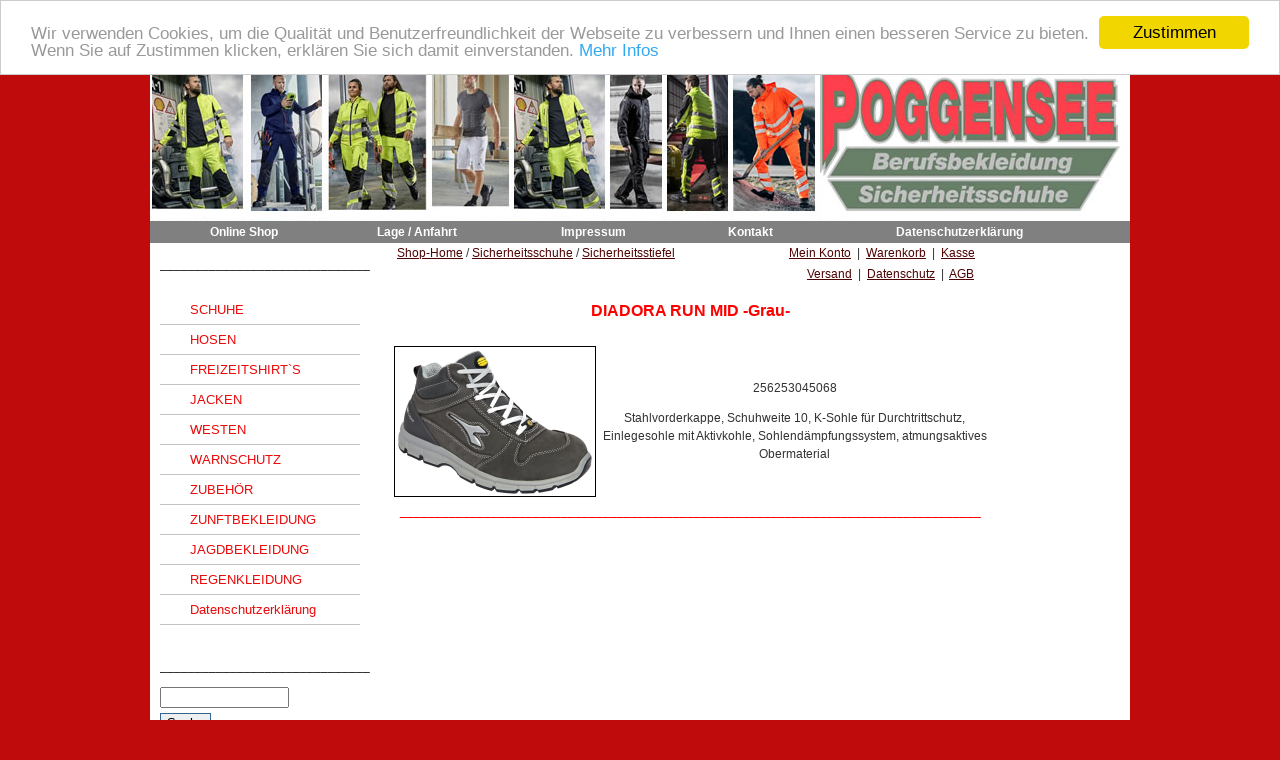

--- FILE ---
content_type: text/html; charset=utf-8
request_url: https://berufsbekleidung-online-kaufen.de/shop/271523/65558/55/sicherheitsstiefel/diadora-run-mid-grau
body_size: 10303
content:
<!DOCTYPE html PUBLIC "-//W3C//DTD XHTML 1.0 Transitional//EN" "http://www.w3.org/TR/xhtml1/DTD/xhtml1-transitional.dtd"> 

<html xmlns="http://www.w3.org/1999/xhtml" xml:lang="de" lang="de">

<head>

<!-- start file:/opt/ws-xoops//modules/system/templates/theme_helpers.title.html -->
<title>Berufsbekleidung Onlineshop Berufskleidung onlineshop Arbeitskleidung shop Versand Arbeitsbekleidung - DIADORA RUN MID -Grau- . Poggensee Berufsbekleidung</title>
<!-- end file:/opt/ws-xoops//modules/system/templates/theme_helpers.title.html -->

<meta name="keywords" content="Sicherheitsschuhe,Sicherheitsstiefel,EN ISO 20345 S2,EN ISO 20345 S3,EN ISO 20345 S1P,EN ISO 20345 S1,BAAK,Kansas,Kansas Workwear,Fristads,F-engel,Workzone,En 471,En343,Softshelljacken,Softshelljacke,Zunfthose,Steinsetzerhose,Dachdeckerhose,Kwintet,Kwintet Deutschland,Pka klöcker,Atlas,Peltor,Geox,Diadora,Ejendals,Tegera,Zunfthemd,Staude,Hakro,Sol`s,Performance,A-code,Active wear,H/M,Höhne&Mischke,Klempnerhose,Zunftweste,Adolf Grohmann,Leuchtfeuer,FristadsKansas,Kansas Arbeitshose,Kansas Latzhose,Deerhunter Almati,Jerry,Rob,Sneaker,Ergo-tex,Qualitex,Volker Gonschorek,EIKO,Adolf Eichler,Baak Dogwalker,Stiefel Baak,Glattlederstiefel Baak,DIADORA RUN MID -Grau-,sohlendämpfungssystem,atmungsaktives,obermaterial,aktivkohle,einlegesohle,sohle,durchtrittschutz,schuhweite,aktivkohle sohlendämpfungssystem,sohlendämpfungssystem atmungsaktives,atmungsaktives obermaterial,mit aktivkohle,einlegesohle mit," />
<meta name="description" content="Stahlvorderkappe, Schuhweite 10, K-Sohle für Durchtrittschutz, Einlegesohle mit Aktivkohle, Sohlendämpfungssystem, atmungsaktives Obermaterial" />

<meta http-equiv="content-type" content="text/html; charset=UTF-8" />
<meta http-equiv="content-language" content="de" />
<meta name="robots" content="index,nofollow" />
<meta name="rating" content="general" />
<meta name="author" content="Uwe Kleimann, Peter Hirsch ERP Projekte" />
<meta name="copyright" content="Copyright Poggensee Berufsbekleidung" />
<meta name="generator" content="Worldsoft CMS" />


<meta name="content-language" content="de" />


<!-- indexing: off -->
<!-- start file:/opt/ws-xoops//modules/system/templates/theme_helpers.after_meta.html -->




<!-- start dns-prefetching -->
<link rel="dns-prefetch" href="//static.worldsoft-cms.info">
<link rel="dns-prefetch" href="//images.worldsoft-cms.info">
<link rel="dns-prefetch" href="//log.worldsoft-cms.info">
<link rel="dns-prefetch" href="//logs.worldsoft-cms.info">
<link rel="dns-prefetch" href="//cms-logger.worldsoft-cms.info">
<!-- end dns-prefetching -->

	<link rel='shortcut icon' type='image/x-icon' href='/favicon.ico' />



<!-- Custom headers that should be load in the top  -->
<link rel='canonical' href='https://berufsbekleidung-online-kaufen.de/'  />



<!-- Javascript files that should be loaded before the core -->

<script type='text/javascript' src='/js/jquery/jquery-1.12.4.min.js?ts=1764930619'></script>
<script type='text/javascript' src='/js/jquery/fixes/jquery-fixes-1.x.min.js?ts=1764930619'></script>



<!-- CSS  files that should be loaded before the core -->
<link rel='stylesheet' type='text/css' media='screen' href='//static.worldsoft-cms.info/js/jquery/ui/1.12.1/jquery-ui.css?ts=1764930619' />
<link rel='stylesheet' type='text/css' media='screen' href='//static.worldsoft-cms.info/js/jquery/ui/1.12.1/jquery-ui.theme.css?ts=1764930619' />
<link rel='stylesheet' type='text/css' media='screen' href='/css/cms.css?ts=1764930619' />
<link rel='stylesheet' type='text/css' media='screen' href='//static.worldsoft-cms.info/js/jquery/plugins/lightbox/jquery.lightbox-0.5.css?ts=1764930619' />




<!-- end file:/opt/ws-xoops//modules/system/templates/theme_helpers.after_meta.html -->
<!-- indexing: on -->
    
<link rel='stylesheet' type='text/css' href='/Styles/poggensee.css' />


    

<!-- RMV: added module header -->



<script type="text/javascript">

<!--

//--></script>
<script type='text/javascript'>
window._domain='berufsbekleidung-online-kaufen.de';
window._domain_id='73111';
// Setup _lang_def
window._lang_def='de_DE';
window.location_id='55';
window.uploader_url='http://webuploader.worldsoft-cms.info/index.php';
window.newCookieConsent=0;
</script>


 <!-- Including //static.worldsoft-cms.info/js/jquery/plugins/cookie.js  -->

 <!--googleoff: all--> <script type='text/javascript' src='//static.worldsoft-cms.info/js/jquery/plugins/cookie.js'></script><!--googleon: all-->
<!--[if IE]><script src="//static.worldsoft-cms.info/js/jquery/plugins/bt/0.9.5-rc1/other_libs/excanvas_r3/excanvas.compiled.js"></script> <![endif]-->


 <!-- Including /js/worldsoft/URLPathInfo.js  -->

 <!--googleoff: all--> <script type='text/javascript' src='/js/worldsoft/URLPathInfo.js?ts=1764930619'></script><!--googleon: all-->


 <!-- Including /include/xoops.js  -->

 <!--googleoff: all--> <script type='text/javascript' src='/include/xoops.js?ts=1764930619'></script><!--googleon: all-->


 <!-- Including /bootstrap.js  -->

 <!--googleoff: all--> <script type='text/javascript' src='/bootstrap.js?ts=1764930619'></script><!--googleon: all-->


 <!-- Including /class/dhtml/overlib/overlib.js  -->

 <!--googleoff: all--> <script type='text/javascript' src='/class/dhtml/overlib/overlib.js?ts=1764930619'></script><!--googleon: all-->

		<script type="text/javascript">

var onLoadScripts=new Array();
var onLoadFunctions=new Array();
onLoadScripts.push("/include/locale.js.php?lang=de");
onLoadScripts.push("/include/user.js.php?lang=de");
onLoadScripts.push("//static.worldsoft-cms.info/xoops/include/ajaxLogin.js");
onLoadScripts.push("//static.worldsoft-cms.info/xoops/include/ajaxInvite.js");
onLoadScripts.push("//static.worldsoft-cms.info/xoops/include/ajaxPortalRecommend.js");


var MenuSounds = new Object();
function loadOnLoadScripts(){
	for (var i=0; i<onLoadScripts.length;i++) {
		loadScript(onLoadScripts[i]);
}
if (self.doStartup) {
	doStartup();
}
/* Do other onload handlers */
doOnLoadFunctions();
if (window.istats_url) {
	loadScript(window.istats_url);
}
if (window.ws_stats_url) {
	loadScript(window.ws_stats_url);
}
if (window.af_url) {
	if (location.search.indexOf("af_id")!=-1) {
		loadScript(window.af_url);
}
}
}
window.ws_stats_url = "//logs.worldsoft-cms.info/log?domain=berufsbekleidung-online-kaufen.de";
window.ws_stats_url += "&sw=" + screen.width;
window.ws_stats_url += "&sc=" + screen.colorDepth;
window.ws_stats_url += "&refer=" + escape(document.referrer);
window.ws_stats_url += "&page_counter=" + escape(location.href);
window.ws_stats_url += "&cookie=" + escape(document.cookie);


	window.af_url="/af.php?qs="+escape(location.search);


	if(window.addEventListener){
		window.addEventListener('load', loadOnLoadScripts, false);
} else {
	if(window.attachEvent) {
		window.attachEvent('onload', loadOnLoadScripts);
}
}


//-->

</script>
<script language="JavaScript1.2"  src="//static.worldsoft-cms.info/xoops/modules/wsMenu/dynamicMenu/apymenu.js"></script>

<!-- indexing: off -->
<!-- start file:/opt/ws-xoops//modules/system/templates/theme_helpers.before_end_head.html -->

<!-- Javascript files that should be loaded after the core -->

<script type='text/javascript' src='//static.worldsoft-cms.info/js/jquery/ui/1.12.1/jquery-ui.min.js?ts=1764930619'  ></script>
<script type='text/javascript' src='//static.worldsoft-cms.info/js/jquery/plugins/lightbox/jquery.lightbox-0.5.min.js?ts=1764930619'  ></script>
<script type='text/javascript' src='/include/plugins/lightbox.img.wrapper.js?ts=1764930619'  ></script>
<script type='text/javascript' src='/modules/wsMenu/deluxeMenu/js/dmenu.js?ts=1764930619'  ></script>
<script type='text/javascript' src='//cdnjs.cloudflare.com/ajax/libs/cookieconsent2/1.0.9/cookieconsent.min.js?ts=1764930619'  ></script>



<!-- CSS  files that should be loaded after the core -->




<!-- Custom headers that should be load just before the body   -->
<script type="text/javascript">jQuery(document).ready(function(){jQuery("a.lightbox").lightBox();});</script>
<style type="text/css">#jquery-lightbox {z-index: 1768724721 !important;} </style>
<style type="text/css">img[src="/modules/wsShop/images/pixel_trans.gif"] { height: 10px; }</style>
<!-- Begin Cookie Consent plugin by Silktide - http://silktide.com/cookieconsent -->
<script type="text/javascript">
    window.cookieconsent_options = {
		"message": "Wir verwenden Cookies, um die Qualität und Benutzerfreundlichkeit der Webseite zu verbessern und Ihnen einen besseren Service zu bieten. Wenn Sie auf Zustimmen klicken, erklären Sie sich damit einverstanden.",
		"dismiss": "Zustimmen",
		"learnMore": "Mehr Infos",
		"link": "https://berufsbekleidung-online-kaufen.de/3554/datenschutzerklaerung",
		"theme":"light-top",
    "markup": [
      '<div class="cc_banner-wrapper {{containerClasses}}">',
      '<div class="cc_banner cc_container cc_container--open">',
      '<a href="#null" data-cc-event="click:dismiss" target="_blank" class="cc_btn cc_btn_accept_all">{{options.dismiss}}</a>',
      '<p class="cc_message">{{options.message}} <a data-cc-if="options.link" target="{{ options.target }}" class="cc_more_info" href="{{options.link || "#null"}}">{{options.learnMore}}</a></p>',      
      '</div>',
      '</div>'
    ]       
		};
</script>

<!-- End Cookie Consent plugin -->





<!-- location based  custom header added by the webmaster -->



<!-- end file:/opt/ws-xoops//modules/system/templates/theme_helpers.before_end_head.html -->
<!-- indexing: on --></head>

<body>
<div id="overDiv"></div>

<!-- start file:/opt/ws-xoops//modules/system/templates/theme_helpers.after_start_body.html -->

<!-- started body -->
<div id="dialog"></div> <!-- for the jQueryui dialog -->

<!-- end file:/opt/ws-xoops//modules/system/templates/theme_helpers.after_start_body.html --><!-- Main container of all data -->

<div id="container">

	<!-- Spare div tags for design purposes -->

  <div id="topT1"></div>
	<div id="topT2"></div>
	<div id="top">

			<!-- Start left blocks loop -->

			
			<!-- End left blocks loop -->

	</div>
    <table border=0 width=100% cellpadding="0" cellspacing="0">
        <td id="topLeft"><div id="topLeft"><div id="block_85" class="block" ><fieldset> <legend class="blockTitle">Menu</legend><div style='display: none' class='blockHeader' id='blockHeader_85' title='Menu'><table class='blockHeaderTable' width='100%' border=0>
		 <tr>
			<td  ><img class='blockHeaderMoveIcon'  width=16 height=16 src='/img/blank.gif' /></td>
		 </tr>
		 <tr>
			<td align=right nowrap ><img class='blockHeaderEditIcon'  width=16 height=16 src='/img/blank.gif' /></td></tr>
		 <tr>
		     <td><img class='blockHeaderCloseIcon' width=16 height=16 src='/img/blank.gif' /></td>
		 </tr></table>
        </div><div class="blockContent"  id="blockContent_85">
<!-- indexing: off -->



<div id="deluxemenu_1" class="topMenu">


	<script type="text/javascript">
		// -- Deluxe Tuner Style Names
		// Deluxe_menu.html
		var itemStylesNames=[];
		var menuStylesNames=[];
		// -- End of Deluxe Tuner Style Names

		var cssStyle=1;
		var cssClass="topMenu";
		var cssSubmenu="";
		var cssItem=["",""];
		var cssItemText=["",""];

		//Common
		var isHorizontal=1;
		var smColumns=0;
		var smOrientation=0;
		var smViewType=0;
		var dmRTL=0;
		var pressedItem = -2; //The toggle mode. Sets an index of an item that will be highlighted by default.-2 - the toggle mode is disabled;-1 - the toggle mode is enabled, but no items highlighted by default;0,1,2,3,... - index of highlighted item in a top-menu.
		var itemCursor="pointer"; //Available values: "auto", "default", "pointer", "move", "crosshair", "text", "wait", "help".
		var itemTarget="_self"; //Default target for all menu items.Available values: "_self", "_blank", "_parent", "_search", "_top".You can also set a frame name.
		var statusString="text"; //Text in a browser's status bar when you put a pointer over an item. Values:"link" - show item link;"text" - show item text;"tip" - show item tip.With another value shows specified value.
		var blankImage="img/blank.gif";

		//Dimensions
		var menuWidth="100%"; //Width of the menu in (px, % or other units).It's recommended to assign a precise value to this parameter for a correct menu positioning in different browsers.
		var menuHeight="100%"; //Height of the menu in (px, % or other units).
		var smWidth=""; //Width of all submenus.
		var smHeight=""; //Height of all submenus.

		//Positioning
		var absolutePos=0;
		var posX=0;
		var posY=0;
		var topDX=0;
		var topDY=0;
		var DX=0;
		var DY=0;
		var subMenuAlign="left"; //Horizontal alignment for submenus."left", "center", "right" - alignment relative to the parent item;"pleft", "pcenter", "pright" - alignment relative to the parent submenu.
		var subMenuVAlign="center"; //Submenus vertical alignment."top", "center", "bottom" - alignment relative to the parent item;"ptop", "pcenter", "pbottom" - alignment relative to the parent submenu.

		//Font
		var fontStyle="normal 8pt Verdana";
		var fontColor=["","#FF0000"]; //Normal and mouseover font colors.
		var fontDecoration=["none","none"]; //Normal and mouseover font decoration.Available values: "none", "underline", "line-through", "overline".
		var fontColorDisabled="#AAAAAA";

		//Appearance
		var menuBackColor="#dddddd";
		var menuBackImage="";
		var menuBackRepeat="repeat";
		var menuBorderColor="#000000";
		var menuBorderStyle="solid"; //Border style for the menu and all the submenus.Available values: "none", "solid", "double", "dotted", "dashed", "groove", "ridge".
		var menuBorderWidth=0;

		//Item Appearance
		var itemBackColor=["#DDDDDD","#FFFFFF"]; //Normal and mouseover colors of item background.
		var itemBackImage=["",""];
		var itemBorderWidth=0;
		var itemBorderColor=["#6655FF","#665500"];
		var itemBorderStyle=["solid","solid"]; //Normal and mouseover styles of items' border.Available values: "none", "solid", "double", "dotted", "dashed", "groove", "ridge".
		var itemAlignTop="left"; //Text alignment for top items.Values: "left", "center", "right".
		var itemAlign="left"; //Text alignment for submenu items.Values: "left", "center", "right".
		var itemSpacing=0;
		var itemPadding=0;

		//Icons
		var iconTopWidth=16; //Width and height of icons for top-level items.
		var iconTopHeight=16;
		var iconWidth=16; //Width and height of icons for submenu items.
		var iconHeight=16;

		var useArrowImage=0;

		if(useArrowImage == 1){
			var arrowImageSub=["/img/arrow_r.gif","/img/arrow_r2.gif"];
			var arrowWidth=7; //Width and height of arrow icons.
			var arrowHeight=7;
			if(isHorizontal==1){
				var arrowImageMain=["/img/arrow_d.gif","/img/arrow_d2.gif"];
				var separatorVImage="/img/separv1.gif";
				var separatorVWidth="5"; //Width of a vertical separator (in px).
				var separatorVHeight="16"; //Height of a vertical separator (in px, %).
			}else{
				var arrowImageMain=["/img/arrow_r.gif","/img/arrow_r2.gif"];
				var separatorVImage="/img/separ1.gif";
				var separatorVWidth="100%";
				var separatorVHeight="5";
			}
		}else{
			var arrowImageSub=["",""];
			var arrowImageMain=["",""];
		}

		//Separators
		var separatorImage="/img/separ1.gif";
		var separatorWidth="100%"; //Width of a horizontal separator (in px, %).
		var separatorHeight="5"; //Height of a horizontal separator (in px).
		var separatorAlignment="center"; //Alignment of a horizontal separator.
		var separatorPadding="0"; //Separators' padding.You can also set multiple values, for example:"10px 15px 10px 5px";(top, right, bottom, left)

		//Movable Menu
		var movable = 0; //Creates a movable menu - you can use a mouse to move a menu as a usual window.
		var moveWidth=12;
		var moveHeight=20;
		var moveColor="#DECA9A";
		var moveImage="";
		var moveCursor = "move"; //Cursor type when you mouseover the drag spacer.
		var smMovable = 0;
		var closeBtnW=15;
		var closeBtnH=15;
		var closeBtn="";

		//Transitional Effects and Filters
		var transparency=100; //Transparency of submenu in %.
		var transition=8; //Index of a transitional effect (0-39).
		var transOptions="";
		var transDuration=100; //Delay of a transitional effect (in ms) on submenu's showing.
		var transDuration2=50; //Delay of a transitional effect (in ms) on submenu's hiding.
		var shadowColor="#999999";
		var shadowLen=0; //Length of shadow.
		var shadowTop=0 //A shadow for a top-menu: 0 - hide, 1 - show.


		//Floatable Menu
		var floatable=0;
		var floatIterations=5;
		var floatableX=1;
		var floatableY=1;



		//Advanced
		var dmObjectsCheck=0;
		var saveNavigationPath=1;
		var showByClick=0;
		var noWrap=1;
		var pathPrefix_img="";
		var pathPrefix_link="";
		var smShowPause=200;
		var smHidePause=1000;
		var smSmartScroll=1;
		var smHideOnClick=1;
		var dm_writeAll=0;

		//AJAX-like Technology
		var dmAJAX=0;
		var dmAJAXCount=0;

		//Dynamic Menu
		var dynamic=0;

		//Keystrokes Support
		var keystrokes=1;
		var dm_focus=1;
		var dm_actKey=113;

		/*
 
 var itemStyles = [
   ["CSS=buttonLevel1Normal,buttonLevel1Hover"],
   ["CSS=buttonLevel2Normal,buttonLevel2Hover"],
];

var menuStyles = [
   ["CSS=topMenu"],
];
		 */

		//var cssItem=["buttonLevel1Normal", "buttonLevel1Normal"];

		var menuItems = [["Online Shop","/55/online-shop","","","","","0","0"], ["Lage / Anfahrt","/162/lage-anfahrt","","","","","0","0"], ["Impressum","/48/impressum","","","","","0","0"], ["Kontakt","/523/kontakt","","","","","0","0"], ["Datenschutzerklärung","/3554/datenschutzerklaerung","","","","","0","0"]];

itemStyles = [ ["CSS=buttonLevel1Normal,buttonLevel1Hover"] ];
dm_init();
 jQuery(document).ready(function(){dm_ext_setPressedItem(0, 0, 0, 1,0);});</script></div>
<!-- indexing: on -->
</div></fieldset></div></div></td>
        <td id="topCenter"><div id="topCenter"></div></td>
        <td id="topRight"><div id="topRight"></div></td>
    </table>


		<table id="center_table" border="0" cellpadding="0" cellspacing="0" >

			<tr>

				<td id="center_l">

						<!-- Start center-left blocks loop -->

						
							<div id="block_112" class="block" >				  

								<fieldset>

								 <legend class="blockTitle">Linie No1</legend><div style='display: none' class='blockHeader' id='blockHeader_112' title='Linie No1'><table class='blockHeaderTable' width='100%' border=0>
		 <tr>
			<td  ><img class='blockHeaderMoveIcon'  width=16 height=16 src='/img/blank.gif' /></td>
		 </tr>
		 <tr>
			<td align=right nowrap ><img class='blockHeaderEditIcon'  width=16 height=16 src='/img/blank.gif' /></td></tr>
		 <tr>
		     <td><img class='blockHeaderCloseIcon' width=16 height=16 src='/img/blank.gif' /></td>
		 </tr></table>
        </div>

								<div class="blockContent"  id="blockContent_112"><p></p>

<p></p>

<p>______________________________</p>
</div>

							  	</fieldset>

							</div>

						
							<div id="block_189" class="block" >				  

								<fieldset>

								 <legend class="blockTitle">Menu</legend><div style='display: none' class='blockHeader' id='blockHeader_189' title='Menu'><table class='blockHeaderTable' width='100%' border=0>
		 <tr>
			<td  ><img class='blockHeaderMoveIcon'  width=16 height=16 src='/img/blank.gif' /></td>
		 </tr>
		 <tr>
			<td align=right nowrap ><img class='blockHeaderEditIcon'  width=16 height=16 src='/img/blank.gif' /></td></tr>
		 <tr>
		     <td><img class='blockHeaderCloseIcon' width=16 height=16 src='/img/blank.gif' /></td>
		 </tr></table>
        </div>

								<div class="blockContent"  id="blockContent_189">
<!-- indexing: off -->
<table cellspacing='0' cellpadding='0'  class='topMenu' ><tbody>
<tr>
<td nowrap='nowrap' valign='middle' height='100%'><table cellspacing='0' cellpadding='0' width='100%' border='0' title=''  onmouseover="var normalWidth = this.width; var re = /Normal/g; this.className = this.className.replace(re, 'Hover'); " onmouseout="var hoverWidth  = this.width; var re = /Hover/g;  this.className = this.className.replace(re, 'Normal'); " class='buttonLevel1Normal  buttonIsParent' onclick="handle_link('/338/online-shop/schuhe','');"  ><tr><td nowrap='nowrap' > 
<a style='display:none;' href="/338/online-shop/schuhe" >SCHUHE</a>
SCHUHE</td></tr></table>
<div style='display:none;'  ><table cellspacing='0' cellpadding='0' width='100%' border='0' title=''  onmouseover="var normalWidth = this.width; var re = /Normal/g; this.className = this.className.replace(re, 'Hover'); " onmouseout="var hoverWidth  = this.width; var re = /Hover/g;  this.className = this.className.replace(re, 'Normal'); " class='buttonLevel2Normal ' onclick="handle_link('/96/schuhe-online-shop/sicherheitsschuhe','');"  ><tr><td nowrap='nowrap' > 
<a style='display:none;' href="/96/schuhe-online-shop/sicherheitsschuhe" >Sicherheitsschuhe </a>
Sicherheitsschuhe </td></tr></table>
<table cellspacing='0' cellpadding='0' width='100%' border='0' title=''  onmouseover="var normalWidth = this.width; var re = /Normal/g; this.className = this.className.replace(re, 'Hover'); " onmouseout="var hoverWidth  = this.width; var re = /Hover/g;  this.className = this.className.replace(re, 'Normal'); " class='buttonLevel2Normal ' onclick="handle_link('/93/schuhe-online-shop/sicherheitsstiefel','');"  ><tr><td nowrap='nowrap' > 
<a style='display:none;' href="/93/schuhe-online-shop/sicherheitsstiefel" >Sicherheitsstiefel</a>
Sicherheitsstiefel</td></tr></table>
<table cellspacing='0' cellpadding='0' width='100%' border='0' title=''  onmouseover="var normalWidth = this.width; var re = /Normal/g; this.className = this.className.replace(re, 'Hover'); " onmouseout="var hoverWidth  = this.width; var re = /Hover/g;  this.className = this.className.replace(re, 'Normal'); " class='buttonLevel2Normal ' onclick="handle_link('/948/schuhe-online-shop/atlas-sicherheitsschuhe','');"  ><tr><td nowrap='nowrap' > 
<a style='display:none;' href="/948/schuhe-online-shop/atlas-sicherheitsschuhe" >ATLAS Sicherheitsschuhe</a>
ATLAS Sicherheitsschuhe</td></tr></table>
<table cellspacing='0' cellpadding='0' width='100%' border='0' title=''  onmouseover="var normalWidth = this.width; var re = /Normal/g; this.className = this.className.replace(re, 'Hover'); " onmouseout="var hoverWidth  = this.width; var re = /Hover/g;  this.className = this.className.replace(re, 'Normal'); " class='buttonLevel2Normal ' onclick="handle_link('/634/schuhe-online-shop/baak-dogwalker','');"  ><tr><td nowrap='nowrap' > 
<a style='display:none;' href="/634/schuhe-online-shop/baak-dogwalker" >BAAK Dogwalker</a>
BAAK Dogwalker</td></tr></table>
<table cellspacing='0' cellpadding='0' width='100%' border='0' title=''  onmouseover="var normalWidth = this.width; var re = /Normal/g; this.className = this.className.replace(re, 'Hover'); " onmouseout="var hoverWidth  = this.width; var re = /Hover/g;  this.className = this.className.replace(re, 'Normal'); " class='buttonLevel2Normal ' onclick="handle_link('/950/schuhe-online-shop/diadora','');"  ><tr><td nowrap='nowrap' > 
<a style='display:none;' href="/950/schuhe-online-shop/diadora" >DIADORA</a>
DIADORA</td></tr></table>
<table cellspacing='0' cellpadding='0' width='100%' border='0' title=''  onmouseover="var normalWidth = this.width; var re = /Normal/g; this.className = this.className.replace(re, 'Hover'); " onmouseout="var hoverWidth  = this.width; var re = /Hover/g;  this.className = this.className.replace(re, 'Normal'); " class='buttonLevel2Normal ' onclick="handle_link('/3945/schuhe-online-shop/ejendals','');"  ><tr><td nowrap='nowrap' > 
<a style='display:none;' href="/3945/schuhe-online-shop/ejendals" >EJENDALS</a>
EJENDALS</td></tr></table>
<table cellspacing='0' cellpadding='0' width='100%' border='0' title=''  onmouseover="var normalWidth = this.width; var re = /Normal/g; this.className = this.className.replace(re, 'Hover'); " onmouseout="var hoverWidth  = this.width; var re = /Hover/g;  this.className = this.className.replace(re, 'Normal'); " class='buttonLevel2Normal ' onclick="handle_link('/3903/schuhe-online-shop/lemaitre','');"  ><tr><td nowrap='nowrap' > 
<a style='display:none;' href="/3903/schuhe-online-shop/lemaitre" >LEMAITRE</a>
LEMAITRE</td></tr></table>
<table cellspacing='0' cellpadding='0' width='100%' border='0' title=''  onmouseover="var normalWidth = this.width; var re = /Normal/g; this.className = this.className.replace(re, 'Hover'); " onmouseout="var hoverWidth  = this.width; var re = /Hover/g;  this.className = this.className.replace(re, 'Normal'); " class='buttonLevel2Normal ' onclick="handle_link('/201/schuhe-online-shop/gummistiefel','');"  ><tr><td nowrap='nowrap' > 
<a style='display:none;' href="/201/schuhe-online-shop/gummistiefel" >Gummistiefel</a>
Gummistiefel</td></tr></table>
</div>
<table cellspacing='0' cellpadding='0' width='100%' border='0' title=''  onmouseover="var normalWidth = this.width; var re = /Normal/g; this.className = this.className.replace(re, 'Hover'); " onmouseout="var hoverWidth  = this.width; var re = /Hover/g;  this.className = this.className.replace(re, 'Normal'); " class='buttonLevel1Normal  buttonIsParent' onclick="handle_link('/84/online-shop/hosen','');"  ><tr><td nowrap='nowrap' > 
<a style='display:none;' href="/84/online-shop/hosen" >HOSEN</a>
HOSEN</td></tr></table>
<div style='display:none;'  ><table cellspacing='0' cellpadding='0' width='100%' border='0' title=''  onmouseover="var normalWidth = this.width; var re = /Normal/g; this.className = this.className.replace(re, 'Hover'); " onmouseout="var hoverWidth  = this.width; var re = /Hover/g;  this.className = this.className.replace(re, 'Normal'); " class='buttonLevel2Normal ' onclick="handle_link('/81/hosen-online-shop/latzhosen','');"  ><tr><td nowrap='nowrap' > 
<a style='display:none;' href="/81/hosen-online-shop/latzhosen" >Latzhosen</a>
Latzhosen</td></tr></table>
<table cellspacing='0' cellpadding='0' width='100%' border='0' title=''  onmouseover="var normalWidth = this.width; var re = /Normal/g; this.className = this.className.replace(re, 'Hover'); " onmouseout="var hoverWidth  = this.width; var re = /Hover/g;  this.className = this.className.replace(re, 'Normal'); " class='buttonLevel2Normal ' onclick="handle_link('/82/hosen-online-shop/shorts','');"  ><tr><td nowrap='nowrap' > 
<a style='display:none;' href="/82/hosen-online-shop/shorts" >Shorts</a>
Shorts</td></tr></table>
<table cellspacing='0' cellpadding='0' width='100%' border='0' title=''  onmouseover="var normalWidth = this.width; var re = /Normal/g; this.className = this.className.replace(re, 'Hover'); " onmouseout="var hoverWidth  = this.width; var re = /Hover/g;  this.className = this.className.replace(re, 'Normal'); " class='buttonLevel2Normal ' onclick="handle_link('/1895/hosen-online-shop/hosen','');"  ><tr><td nowrap='nowrap' > 
<a style='display:none;' href="/1895/hosen-online-shop/hosen" >Hosen</a>
Hosen</td></tr></table>
</div>
<table cellspacing='0' cellpadding='0' width='100%' border='0' title=''  onmouseover="var normalWidth = this.width; var re = /Normal/g; this.className = this.className.replace(re, 'Hover'); " onmouseout="var hoverWidth  = this.width; var re = /Hover/g;  this.className = this.className.replace(re, 'Normal'); " class='buttonLevel1Normal  buttonIsParent' onclick="handle_link('/858/online-shop/freizeitshirt-s','');"  ><tr><td nowrap='nowrap' > 
<a style='display:none;' href="/858/online-shop/freizeitshirt-s" >FREIZEITSHIRT`S</a>
FREIZEITSHIRT`S</td></tr></table>
<div style='display:none;'  ><table cellspacing='0' cellpadding='0' width='100%' border='0' title=''  onmouseover="var normalWidth = this.width; var re = /Normal/g; this.className = this.className.replace(re, 'Hover'); " onmouseout="var hoverWidth  = this.width; var re = /Hover/g;  this.className = this.className.replace(re, 'Normal'); " class='buttonLevel2Normal ' onclick="handle_link('/74/freizeitshirt-s-online-shop/t-shirts','');"  ><tr><td nowrap='nowrap' > 
<a style='display:none;' href="/74/freizeitshirt-s-online-shop/t-shirts" >T-Shirts</a>
T-Shirts</td></tr></table>
<table cellspacing='0' cellpadding='0' width='100%' border='0' title=''  onmouseover="var normalWidth = this.width; var re = /Normal/g; this.className = this.className.replace(re, 'Hover'); " onmouseout="var hoverWidth  = this.width; var re = /Hover/g;  this.className = this.className.replace(re, 'Normal'); " class='buttonLevel2Normal ' onclick="handle_link('/72/freizeitshirt-s-online-shop/polo-shirts','');"  ><tr><td nowrap='nowrap' > 
<a style='display:none;' href="/72/freizeitshirt-s-online-shop/polo-shirts" >Polo-Shirts</a>
Polo-Shirts</td></tr></table>
<table cellspacing='0' cellpadding='0' width='100%' border='0' title=''  onmouseover="var normalWidth = this.width; var re = /Normal/g; this.className = this.className.replace(re, 'Hover'); " onmouseout="var hoverWidth  = this.width; var re = /Hover/g;  this.className = this.className.replace(re, 'Normal'); " class='buttonLevel2Normal ' onclick="handle_link('/73/freizeitshirt-s-online-shop/sweat-shirts','');"  ><tr><td nowrap='nowrap' > 
<a style='display:none;' href="/73/freizeitshirt-s-online-shop/sweat-shirts" >Sweat-Shirts</a>
Sweat-Shirts</td></tr></table>
<table cellspacing='0' cellpadding='0' width='100%' border='0' title=''  onmouseover="var normalWidth = this.width; var re = /Normal/g; this.className = this.className.replace(re, 'Hover'); " onmouseout="var hoverWidth  = this.width; var re = /Hover/g;  this.className = this.className.replace(re, 'Normal'); " class='buttonLevel2Normal ' onclick="handle_link('/3885/freizeitshirt-s-online-shop/sweat-jacken','');"  ><tr><td nowrap='nowrap' > 
<a style='display:none;' href="/3885/freizeitshirt-s-online-shop/sweat-jacken" >Sweat-Jacken</a>
Sweat-Jacken</td></tr></table>
</div>
<table cellspacing='0' cellpadding='0' width='100%' border='0' title=''  onmouseover="var normalWidth = this.width; var re = /Normal/g; this.className = this.className.replace(re, 'Hover'); " onmouseout="var hoverWidth  = this.width; var re = /Hover/g;  this.className = this.className.replace(re, 'Normal'); " class='buttonLevel1Normal  buttonIsParent' onclick="handle_link('/877/online-shop/jacken','');"  ><tr><td nowrap='nowrap' > 
<a style='display:none;' href="/877/online-shop/jacken" >JACKEN</a>
JACKEN</td></tr></table>
<div style='display:none;'  ><table cellspacing='0' cellpadding='0' width='100%' border='0' title=''  onmouseover="var normalWidth = this.width; var re = /Normal/g; this.className = this.className.replace(re, 'Hover'); " onmouseout="var hoverWidth  = this.width; var re = /Hover/g;  this.className = this.className.replace(re, 'Normal'); " class='buttonLevel2Normal ' onclick="handle_link('/69/jacken-online-shop/winterjacken','');"  ><tr><td nowrap='nowrap' > 
<a style='display:none;' href="/69/jacken-online-shop/winterjacken" >Winterjacken</a>
Winterjacken</td></tr></table>
<table cellspacing='0' cellpadding='0' width='100%' border='0' title=''  onmouseover="var normalWidth = this.width; var re = /Normal/g; this.className = this.className.replace(re, 'Hover'); " onmouseout="var hoverWidth  = this.width; var re = /Hover/g;  this.className = this.className.replace(re, 'Normal'); " class='buttonLevel2Normal ' onclick="handle_link('/68/jacken-online-shop/arbeitsjacken','');"  ><tr><td nowrap='nowrap' > 
<a style='display:none;' href="/68/jacken-online-shop/arbeitsjacken" >Arbeitsjacken</a>
Arbeitsjacken</td></tr></table>
</div>
<table cellspacing='0' cellpadding='0' width='100%' border='0' title=''  onmouseover="var normalWidth = this.width; var re = /Normal/g; this.className = this.className.replace(re, 'Hover'); " onmouseout="var hoverWidth  = this.width; var re = /Hover/g;  this.className = this.className.replace(re, 'Normal'); " class='buttonLevel1Normal ' onclick="handle_link('/61/online-shop/westen','');"  ><tr><td nowrap='nowrap' > 
<a style='display:none;' href="/61/online-shop/westen" >WESTEN</a>
WESTEN</td></tr></table>
<table cellspacing='0' cellpadding='0' width='100%' border='0' title=''  onmouseover="var normalWidth = this.width; var re = /Normal/g; this.className = this.className.replace(re, 'Hover'); " onmouseout="var hoverWidth  = this.width; var re = /Hover/g;  this.className = this.className.replace(re, 'Normal'); " class='buttonLevel1Normal ' onclick="handle_link('/3678/online-shop/warnschutz','');"  ><tr><td nowrap='nowrap' > 
<a style='display:none;' href="/3678/online-shop/warnschutz" >WARNSCHUTZ</a>
WARNSCHUTZ</td></tr></table>
<table cellspacing='0' cellpadding='0' width='100%' border='0' title=''  onmouseover="var normalWidth = this.width; var re = /Normal/g; this.className = this.className.replace(re, 'Hover'); " onmouseout="var hoverWidth  = this.width; var re = /Hover/g;  this.className = this.className.replace(re, 'Normal'); " class='buttonLevel1Normal  buttonIsParent' onclick="handle_link('/1878/online-shop/zubehoer','');"  ><tr><td nowrap='nowrap' > 
<a style='display:none;' href="/1878/online-shop/zubehoer" >ZUBEHÖR</a>
ZUBEHÖR</td></tr></table>
<div style='display:none;'  ><table cellspacing='0' cellpadding='0' width='100%' border='0' title=''  onmouseover="var normalWidth = this.width; var re = /Normal/g; this.className = this.className.replace(re, 'Hover'); " onmouseout="var hoverWidth  = this.width; var re = /Hover/g;  this.className = this.className.replace(re, 'Normal'); " class='buttonLevel2Normal ' onclick="handle_link('/539/zubehoer-online-shop/kopfschutz','');"  ><tr><td nowrap='nowrap' > 
<a style='display:none;' href="/539/zubehoer-online-shop/kopfschutz" >Kopfschutz</a>
Kopfschutz</td></tr></table>
<table cellspacing='0' cellpadding='0' width='100%' border='0' title=''  onmouseover="var normalWidth = this.width; var re = /Normal/g; this.className = this.className.replace(re, 'Hover'); " onmouseout="var hoverWidth  = this.width; var re = /Hover/g;  this.className = this.className.replace(re, 'Normal'); " class='buttonLevel2Normal ' onclick="handle_link('/2856/zubehoer-online-shop/socken','');"  ><tr><td nowrap='nowrap' > 
<a style='display:none;' href="/2856/zubehoer-online-shop/socken" >Socken</a>
Socken</td></tr></table>
<table cellspacing='0' cellpadding='0' width='100%' border='0' title=''  onmouseover="var normalWidth = this.width; var re = /Normal/g; this.className = this.className.replace(re, 'Hover'); " onmouseout="var hoverWidth  = this.width; var re = /Hover/g;  this.className = this.className.replace(re, 'Normal'); " class='buttonLevel2Normal ' onclick="handle_link('/192/zubehoer-online-shop/handschuhe','');"  ><tr><td nowrap='nowrap' > 
<a style='display:none;' href="/192/zubehoer-online-shop/handschuhe" >Handschuhe</a>
Handschuhe</td></tr></table>
</div>
<table cellspacing='0' cellpadding='0' width='100%' border='0' title=''  onmouseover="var normalWidth = this.width; var re = /Normal/g; this.className = this.className.replace(re, 'Hover'); " onmouseout="var hoverWidth  = this.width; var re = /Hover/g;  this.className = this.className.replace(re, 'Normal'); " class='buttonLevel1Normal ' onclick="handle_link('/3930/online-shop/zunftbekleidung','');"  ><tr><td nowrap='nowrap' > 
<a style='display:none;' href="/3930/online-shop/zunftbekleidung" >ZUNFTBEKLEIDUNG</a>
ZUNFTBEKLEIDUNG</td></tr></table>
<table cellspacing='0' cellpadding='0' width='100%' border='0' title=''  onmouseover="var normalWidth = this.width; var re = /Normal/g; this.className = this.className.replace(re, 'Hover'); " onmouseout="var hoverWidth  = this.width; var re = /Hover/g;  this.className = this.className.replace(re, 'Normal'); " class='buttonLevel1Normal ' onclick="handle_link('/3975/online-shop/jagdbekleidung','');"  ><tr><td nowrap='nowrap' > 
<a style='display:none;' href="/3975/online-shop/jagdbekleidung" >JAGDBEKLEIDUNG</a>
JAGDBEKLEIDUNG</td></tr></table>
<table cellspacing='0' cellpadding='0' width='100%' border='0' title=''  onmouseover="var normalWidth = this.width; var re = /Normal/g; this.className = this.className.replace(re, 'Hover'); " onmouseout="var hoverWidth  = this.width; var re = /Hover/g;  this.className = this.className.replace(re, 'Normal'); " class='buttonLevel1Normal ' onclick="handle_link('/3938/online-shop/regenkleidung','');"  ><tr><td nowrap='nowrap' > 
<a style='display:none;' href="/3938/online-shop/regenkleidung" >REGENKLEIDUNG</a>
REGENKLEIDUNG</td></tr></table>
<table cellspacing='0' cellpadding='0' width='100%' border='0' title=''  onmouseover="var normalWidth = this.width; var re = /Normal/g; this.className = this.className.replace(re, 'Hover'); " onmouseout="var hoverWidth  = this.width; var re = /Hover/g;  this.className = this.className.replace(re, 'Normal'); " class='buttonLevel1Normal ' onclick="handle_link('/3555/online-shop/datenschutzerklaerung','');"  ><tr><td nowrap='nowrap' > 
<a style='display:none;' href="/3555/online-shop/datenschutzerklaerung" >Datenschutzerklärung</a>
Datenschutzerklärung</td></tr></table>
</td></tr></tbody></table>
<!-- indexing: on -->
</div>

							  	</fieldset>

							</div>

						
							<div id="block_113" class="block" >				  

								<fieldset>

								 <legend class="blockTitle">Linie No2</legend><div style='display: none' class='blockHeader' id='blockHeader_113' title='Linie No2'><table class='blockHeaderTable' width='100%' border=0>
		 <tr>
			<td  ><img class='blockHeaderMoveIcon'  width=16 height=16 src='/img/blank.gif' /></td>
		 </tr>
		 <tr>
			<td align=right nowrap ><img class='blockHeaderEditIcon'  width=16 height=16 src='/img/blank.gif' /></td></tr>
		 <tr>
		     <td><img class='blockHeaderCloseIcon' width=16 height=16 src='/img/blank.gif' /></td>
		 </tr></table>
        </div>

								<div class="blockContent"  id="blockContent_113"><p></p>

<p></p>

<p></p>

<p></p>

<p></p>

<p></p>

<p></p>

<p></p>

<p>______________________________</p>
</div>

							  	</fieldset>

							</div>

						
							<div id="block_3" class="block" >				  

								<fieldset>

								 <legend class="blockTitle">Suche </legend><div style='display: none' class='blockHeader' id='blockHeader_3' title='Suche '><table class='blockHeaderTable' width='100%' border=0>
		 <tr>
			<td  ><img class='blockHeaderMoveIcon'  width=16 height=16 src='/img/blank.gif' /></td>
		 </tr>
		 <tr>
			<td align=right nowrap ><img class='blockHeaderEditIcon'  width=16 height=16 src='/img/blank.gif' /></td></tr>
		 <tr>
		     <td><img class='blockHeaderCloseIcon' width=16 height=16 src='/img/blank.gif' /></td>
		 </tr></table>
        </div>

								<div class="blockContent"  id="blockContent_3"><form style="margin-top: 0px;" action="https://berufsbekleidung-online-kaufen.de/search.php" method="get">
<input type="hidden" name="location_id" value="55" />
  <input class="text" type="text" name="query" size="14" /><input type="hidden" name="action" value="results" /><br /><input class="button" type="submit" value="Suche" />
</form>
<a href="https://berufsbekleidung-online-kaufen.de/search.php?location_id=55">Erweiterte Suche</a></div>

							  	</fieldset>

							</div>

						
							<div id="block_161" class="block" >				  

								<fieldset>

								 <legend class="blockTitle">Linie No 3</legend><div style='display: none' class='blockHeader' id='blockHeader_161' title='Linie No 3'><table class='blockHeaderTable' width='100%' border=0>
		 <tr>
			<td  ><img class='blockHeaderMoveIcon'  width=16 height=16 src='/img/blank.gif' /></td>
		 </tr>
		 <tr>
			<td align=right nowrap ><img class='blockHeaderEditIcon'  width=16 height=16 src='/img/blank.gif' /></td></tr>
		 <tr>
		     <td><img class='blockHeaderCloseIcon' width=16 height=16 src='/img/blank.gif' /></td>
		 </tr></table>
        </div>

								<div class="blockContent"  id="blockContent_161"><p></p>

<p></p>

<p></p>

<p></p>

<p></p>

<p>______________________________</p>
</div>

							  	</fieldset>

							</div>

						
							<div id="block_109" class="block" >				  

								<fieldset>

								 <legend class="blockTitle">Hotline</legend><div style='display: none' class='blockHeader' id='blockHeader_109' title='Hotline'><table class='blockHeaderTable' width='100%' border=0>
		 <tr>
			<td  ><img class='blockHeaderMoveIcon'  width=16 height=16 src='/img/blank.gif' /></td>
		 </tr>
		 <tr>
			<td align=right nowrap ><img class='blockHeaderEditIcon'  width=16 height=16 src='/img/blank.gif' /></td></tr>
		 <tr>
		     <td><img class='blockHeaderCloseIcon' width=16 height=16 src='/img/blank.gif' /></td>
		 </tr></table>
        </div>

								<div class="blockContent"  id="blockContent_109"><table border="0" width="190">
	<tbody>
		<tr>
			<td valign="top">
			<h5></h5>

			<h5><img alt="Bestellhotline Berufsbekleidung Poggensee 04532-4115" border="0" height="22" hspace="0" src="/i/2269/hotline.gif" width="153" /><br />
			<span style="font-family: Verdana">&bull; <a href="/55"><span style="color:#000000;">24 Stunden Onlineshop</span></a><br />
			&bull;<span style="color:#000000;"> per Fax 04532-23599</span></span></h5>

			<h5><span style="color:#000000;"><span style="font-family: Verdana;">&bull; Mo-Fr: 8:30 bis 18:00 Uhr<br />
			&bull; Sa: 8:30 bis 12:30 Uhr</span><font face="Verdana">&nbsp;&nbsp;&nbsp;&nbsp; </font></span></h5>
			</td>
		</tr>
	</tbody>
</table>

<h6></h6>
</div>

							  	</fieldset>

							</div>

						
							<div id="block_162" class="block" >				  

								<fieldset>

								 <legend class="blockTitle">Linie No 4</legend><div style='display: none' class='blockHeader' id='blockHeader_162' title='Linie No 4'><table class='blockHeaderTable' width='100%' border=0>
		 <tr>
			<td  ><img class='blockHeaderMoveIcon'  width=16 height=16 src='/img/blank.gif' /></td>
		 </tr>
		 <tr>
			<td align=right nowrap ><img class='blockHeaderEditIcon'  width=16 height=16 src='/img/blank.gif' /></td></tr>
		 <tr>
		     <td><img class='blockHeaderCloseIcon' width=16 height=16 src='/img/blank.gif' /></td>
		 </tr></table>
        </div>

								<div class="blockContent"  id="blockContent_162">______________________________</div>

							  	</fieldset>

							</div>

						
							<div id="block_2" class="block" >				  

								<fieldset>

								 <legend class="blockTitle">Login</legend><div style='display: none' class='blockHeader' id='blockHeader_2' title='Login'><table class='blockHeaderTable' width='100%' border=0>
		 <tr>
			<td  ><img class='blockHeaderMoveIcon'  width=16 height=16 src='/img/blank.gif' /></td>
		 </tr>
		 <tr>
			<td align=right nowrap ><img class='blockHeaderEditIcon'  width=16 height=16 src='/img/blank.gif' /></td></tr>
		 <tr>
		     <td><img class='blockHeaderCloseIcon' width=16 height=16 src='/img/blank.gif' /></td>
		 </tr></table>
        </div>

								<div class="blockContent"  id="blockContent_2"><form style="margin-top: 0px;" action="/user.php?location_id=55" method="post">

    Benutzername: <br />

    <input class="text" type="text" name="uname" size="12" value="" maxlength="50" /><br />

    Passwort: <br />

    <input class="text" type="password" name="pass" size="12" maxlength="32" /><br />

    <!-- <input type="checkbox" class="checkbox" name="rememberme" value="On" class ="formButton" />Login automatisch<br /> //-->

    <input type="hidden" name="xoops_redirect" value="/modules/wsShop/article.php?article_id=271523&amp;cat_id=65558&amp;location_id=55" />

    <input type="hidden" name="op" value="login" />

    <input name="rememberme" type='checkbox' 
      value="1" checked="checked" /> Login automatisch<br />

    <input class="button" type="submit" value="User-Login" /><br />
    

</form>

    <a href="javascript:doLostPassword()">Passwort vergessen?</a>
</div>

							  	</fieldset>

							</div>

						
							<div id="block_163" class="block" >				  

								<fieldset>

								 <legend class="blockTitle">Linie No 5</legend><div style='display: none' class='blockHeader' id='blockHeader_163' title='Linie No 5'><table class='blockHeaderTable' width='100%' border=0>
		 <tr>
			<td  ><img class='blockHeaderMoveIcon'  width=16 height=16 src='/img/blank.gif' /></td>
		 </tr>
		 <tr>
			<td align=right nowrap ><img class='blockHeaderEditIcon'  width=16 height=16 src='/img/blank.gif' /></td></tr>
		 <tr>
		     <td><img class='blockHeaderCloseIcon' width=16 height=16 src='/img/blank.gif' /></td>
		 </tr></table>
        </div>

								<div class="blockContent"  id="blockContent_163">______________________________</div>

							  	</fieldset>

							</div>

						
						<!-- End center-left blocks loop -->

				</td>

				<td id="center_c">

						<!-- Start center-center blocks loop -->

						
						<!-- End center-center blocks loop -->

						<div id="content">

							<script>
function addToCart(article_id){
	add_to_cart_id = "add_to_cart_" + article_id;
	add_to_cart_detail_id = "add_to_cart_detail_" + article_id;
	addToCartDiv = document.getElementById(add_to_cart_id);
	addToCartDetailDiv = document.getElementById(add_to_cart_detail_id);
	
	if(addToCartDiv.style.display == "block"){
		addToCartDiv.style.display = "none";
	}else{
		addToCartDiv.style.display = "block";
	}
	
	if(addToCartDetailDiv.style.display == "block"){
		addToCartDetailDiv.style.display = "none";
	}else{
		addToCartDetailDiv.style.display = "block";
	}
	
}

</script>

<div id="shop_container">
	<table border="0" width="100%" cellspacing="0" cellpadding="1" class="headerNavigation">
	  <tr >
	    <td >&nbsp;&nbsp;<a class="headerNavigationLink" href="/modules/wsShop/index.php?location_id=55">Shop-Home</a> / <a class="headerNavigationLink" href="/modules/wsShop/index.php?location_id=55&cat_id=65552">Sicherheitsschuhe</a> / <a class="headerNavigationLink" href="/modules/wsShop/index.php?location_id=55&cat_id=65558">Sicherheitsstiefel</a></td>
	    <td align="right">
	    		<span id="wsshop_nav_myaccount_link"><a  class="headerNavigationLink"  href="/modules/wsShop/account.php?location_id=55">Mein Konto</a> &nbsp;|&nbsp; </span>
					<span id="wsshop_nav_shoppingcart_link"><a  class="headerNavigationLink" href="/modules/wsShop/basket.php?location_id=55" >Warenkorb</a> &nbsp;|&nbsp;</span>
			<span id="wsshop_nav_checkout_link"><a  class="headerNavigationLink" href="/modules/wsShop/checkout.php?location_id=55" >Kasse</a> &nbsp;&nbsp;</span>
				</td>
	  </tr>
	</table>
		


	<table border="0" width="100%" cellspacing="0" cellpadding="2" class="shopInfoNavigation">
	  <tr >
	    <td align="right" class="">
	    	<span id="wsshop_nav_shipping_link"><a  href="#" class="shopInfoNavigationLink" onclick="window.open('/modules/wsShop/shipping.php', '', 'width=600,height=450,left=0,top=0,scrollbars=yes,resizable=yes');"  >Versand</a> &nbsp;|&nbsp;</span> 
	    	<span id="wsshop_nav_privacy_link"><a  href="#" class="shopInfoNavigationLink" onclick="window.open('/modules/wsShop/privacy.php', '', 'width=600,height=450,left=0,top=0,scrollbars=yes,resizable=yes');"  >Datenschutz</a> &nbsp;|&nbsp;</span>
	        <span id="wsshop_nav_conditions_link"><a  href="#" class="shopInfoNavigationLink" onclick="window.open('/modules/wsShop/conditions.php', '', 'width=600,height=450,left=0,top=0,scrollbars=yes,resizable=yes');" >AGB</a> &nbsp;&nbsp;</span> 
	    </td>
	  </tr>
	</table>


<form name="form_article_271523" id="form_article_271523" method="POST" action="/modules/wsShop/basket.php?location_id=55&cat_id=65558" ><input type="hidden" name="op" value="add" ><input type="hidden" name="location_id" value="55" ><input type="hidden" name="article_id" value="271523" ><p></p>

<div class="table-responsive">
<table align="center" border="0" cellpadding="1" cellspacing="1" class="table" style="border-spacing: 1px; width: 600px;">
	<tbody>
		<tr>
			<td colspan="2" style="padding: 1px; text-align: center;">
			<div style="text-align: center;">
			<div style="text-align: center;">
			<div>
			<div>
			<div>
			<div>
			<div>
			<div>
			<div style="text-align: center;"><span style="color: rgb(255, 0, 0);"><strong><span style="font-family: arial,helvetica,sans-serif;"><span style="font-size: medium;"><span class='wsshop_article_title'   >DIADORA RUN MID -Grau-</span></span></span></strong></span></div>
			</div>
			</div>
			</div>
			</div>
			</div>
			</div>
			</div>
			</div>
			</td>
		</tr>
		<tr>
			<td style="padding: 1px; text-align: center;"><br />
			
<div class='wsShopImageContainer'>
<table style='border-collapse: collapse; ' width='100%'><tbody><tr><td ><div align='center'><table width='100%' height='100%' style='border-collapse: collapse;'>
			<tbody>
			<tr>
			<td align='left' valign='middle' class='wsShopArticleListImageCell' id='main_image_271523' >
			<img style='cursor: pointer; border: 1px solid black' alt='DIADORA RUN MID -Grau-' src='//images.worldsoft-cms.info/data/shared/next/output/5440343/upload/articles/images/271523/run-mid-701.175304-75068.resize_to.200x200.png'  onclick='window.location="/modules/wsShop/article.php?article_id=271523&location_id=55&cat_id=65558";' ></td></tr></tbody></table></div></td></tr></tbody></table></div></td>
			<td style="padding: 1px; text-align: center;">
			<p><br />
			<span >256253045068</span></p>

			<p><span >Stahlvorderkappe, Schuhweite 10, K-Sohle für Durchtrittschutz, Einlegesohle mit Aktivkohle, Sohlendämpfungssystem, atmungsaktives Obermaterial</span></p>

			<p><span style="color: rgb(255, 0, 0);"></span></p>
			</td>
		</tr>
		<tr>
			<td colspan="2" style="padding: 1px; text-align: center;"><span style="color: rgb(255, 0, 0);">___________________________________________________________________________________</span></td>
		</tr>
	</tbody>
</table>
</div>

<p></p></form></div>

						</div>

				</td>

				<td id="center_r">

						<!-- Start center-right blocks loop -->

						
						<!-- End center-right blocks loop -->

				</td>

			</tr>

		</table>
	<div id="bottomB1"></div>
	<div id="bottomB2"></div>

    <table border=0 width=100% cellpadding="0" cellspacing="0">
        <td id="bottomLeft"><div id="bottomLeft"></div></td>
        <td id="bottomCenter"><div id="bottomCenter"></div></td>
        <td id="bottomRight"><div id="bottomRight"></div></td>
    </table>


    <div id="bottom">
			<!-- Start right blocks loop -->

			
			<!-- End right blocks loop -->

	</div>

<!-- End of main container of all data -->

</div>

<!-- indexing: off -->

<!-- start file:/opt/ws-xoops//modules/system/templates/theme_helpers.before_end_body.html -->


<!-- start google-analytics -->
	<!-- Google Analytics -->





<!-- Global Site Tag (gtag.js) - Google Analytics -->
<script async src="https://www.googletagmanager.com/gtag/js?id=<script>   (function(i,s,o,g,r,a,m){i['GoogleAnalyticsObject']=r;i[r]=i[r]||function(){   (i[r].q=i[r].q||[]).push(arguments)},i[r].l=1*new Date();a=s.createElement(o),   m=s.getElementsByTagName(o)[0];a.async=1;a.src=g;m.parentNode.insertBefore(a,m)   })"></script>
<script>
  window.dataLayer = window.dataLayer || [];
  function gtag(){dataLayer.push(arguments);}
  gtag('js', new Date());

  gtag('config', '<script>   (function(i,s,o,g,r,a,m){i['GoogleAnalyticsObject']=r;i[r]=i[r]||function(){   (i[r].q=i[r].q||[]).push(arguments)},i[r].l=1*new Date();a=s.createElement(o),   m=s.getElementsByTagName(o)[0];a.async=1;a.src=g;m.parentNode.insertBefore(a,m)   })');
</script>







<!-- End Google Analytics -->

<!-- end google-analytics -->










<div style='display: none;'><div id='JSPO_USERNAME'>Benutzername: </div>
<div id='JSPO_LOGIN'>User-Login</div>
<div id='JSPO_US_EMAIL'>Ihr E-Mail</div>
</div>

<div id="controlBlocks">
<!-- certain blocks that should not be affected by selector CSS such as the wsRegistration block -->

	

</div>



<!-- CSS  files that should be loaded just at the end of the body -->




<!-- Javascript files that should be loaded at the end of the body -->






<!-- Custom footer that should be loaded just before the end of the body   -->








<!-- custom footers added by the webmaster -->
	


<!-- location based  custom footer added by the webmaster -->




<!-- jqmWindow for modal messages -->
<div class="jqmWindow" id="jqmDiv">
<div class="jqmTitle"><a style="float: right" href="#"><img alt="*" style="border: 0;" class="hideDialog" src="//images.worldsoft-cms.info/data/icons/worldsoft-cms-icons/PNG/16X16/Web_stopp.png" /></a></div>
<div class="jqmContent" id="jqmDivContent"></div>
</div>
<!-- end jqmWindow  -->




<!-- end file:/opt/ws-xoops//modules/system/templates/theme_helpers.before_end_body.html -->

<!-- indexing: on --></body>

</html>
<!-- page generated from cms-app-prod-02 -->


--- FILE ---
content_type: text/css;charset=utf-8
request_url: https://berufsbekleidung-online-kaufen.de/Styles/poggensee.css
body_size: 1313
content:
/* Getting from cache poggensee */
 
#topLeft .buttonLevel1Normal {
	height:20px;
	width:100px;
	font-family:Verdana, Arial, Helvetica, sans-serif;
	font-weight:bold;
	font-size:9pt;
	border-bottom-style:solid;
	border-bottom-width:1px;
	border-bottom-color:#808080;
	color:#FFFFFF;
}

#center_table {
	width:980px;
	background-color:#FFFFFF;
	height:600px;
}

#center_c .head {
	text-align:left;
}

#topRight .blockContent {
	height:291px;
	width:305px;
	vertical-align:top;
	margin-top:0px;
	margin-left:0px;
	margin-right:0px;
	margin-bottom:0px;
	padding-top:11px;
	padding-left:50px;
}

#bottomLeft {
	display:none;
}

#top {
	background-image:url(/image.php?cat=WEBSITE_IMAGES&name=Poggensee+Berufsbekleidung+Header+2022.jpg);
	height:150px;
	padding-bottom:5px;
}

a.buttonIsSelected:visited {
	cursor:pointer;
	font-family:Arial, Verdana, sans-serif;
	font-weight:normal;
	font-size:10pt;
	color:#336590;
	text-decoration:none;
	height:30px;
	width:200px;
	margin-top:0px;
	margin-left:0px;
	margin-right:0px;
	margin-bottom:0px;
	padding-top:0px;
	padding-left:30px;
	padding-right:0px;
	padding-bottom:0px;
	border-bottom-width:1px;
	border-bottom-color:#8d8d8d;
}

.topMenu {
	margin-top:0px;
	margin-left:0px;
	margin-right:0px;
	margin-bottom:0px;
	padding-top:0px;
	padding-left:0px;
	padding-right:0px;
	padding-bottom:0px;
}

#center_l {
	vertical-align:top;
	padding-top:0px;
	width:200px;
	margin-top:0px;
	margin-left:0px;
	margin-right:0px;
	margin-bottom:0px;
	padding-left:10px;
	padding-right:10px;
	padding-bottom:0px;
}

#topRight fieldset {
	height:291px;
	width:305px;
	vertical-align:top;
	margin-top:0px;
	margin-left:0px;
	margin-right:0px;
	margin-bottom:0px;
	padding-top:0px;
	padding-left:0px;
	padding-right:0px;
	padding-bottom:0px;
}

a:hover {
	text-decoration:none;
	color:#336590;
}

.buttonIsSelected {
	cursor:pointer;
	font-family:Arial, Verdana, sans-serif;
	font-weight:normal;
	font-size:10pt;
	color:#336590;
	text-decoration:none;
	height:30px;
	width:200px;
	margin-top:0px;
	margin-left:0px;
	margin-right:0px;
	margin-bottom:0px;
	padding-top:0px;
	padding-left:30px;
	padding-right:0px;
	padding-bottom:0px;
	border-bottom-width:1px;
	border-bottom-color:#8d8d8d;
}

h3 {
	font-weight:bold;
	font-size:10pt;
	margin-top:0px;
	margin-left:0px;
	margin-right:0px;
	margin-bottom:0px;
	padding-top:0px;
	padding-left:0px;
	padding-right:0px;
	padding-bottom:0px;
	color:#666666;
	font-family:Verdana, Arial, Helvetica, sans-serif;
}

tr {
	border-top-width:0px;
	border-left-width:0px;
	border-right-width:0px;
	border-bottom-width:0px;
}

a.buttonIsParent:hover {
	cursor:pointer;
}

#topRight {
	margin-top:0px;
	margin-left:0px;
	margin-right:0px;
	margin-bottom:0px;
	padding-top:0px;
	padding-left:0px;
	padding-right:0px;
	padding-bottom:0px;
	cursor:default;
	display:none;
}

input.button {
	margin-top:5px;
	margin-bottom:5px;
	border-top-width:1px;
	border-top-style:solid;
	border-left-width:1px;
	border-left-style:solid;
	border-right-width:1px;
	border-right-style:solid;
	border-bottom-width:1px;
	border-bottom-style:solid;
	border-top-color:#336590;
	border-left-color:#336590;
	border-right-color:#336590;
	border-bottom-color:#336590;
}

#topLeft {
	height:20px;
	width:980px;
	background-color:#808080;
	border-top-style:solid;
	border-top-color:#808080;
	border-top-width:1px;
}

a:active {
	text-decoration:none;
}

h1 {
	font-weight:bold;
	font-size:12pt;
	margin-top:0px;
	margin-left:0px;
	margin-right:0px;
	margin-bottom:0px;
	padding-top:0px;
	padding-left:0px;
	padding-right:0px;
	padding-bottom:0px;
	color:#CC0000;
	font-family:Verdana, Arial, Helvetica, sans-serif;
}

table {
	border-top-width:0px;
	border-left-width:0px;
	border-right-width:0px;
	border-bottom-width:0px;
	padding-top:0px;
	padding-left:0px;
	padding-right:0px;
	padding-bottom:0px;
	margin-top:0px;
	margin-left:0px;
	margin-right:0px;
	margin-bottom:0px;
	border:collapse;
}

#bottom a:hover {
	color:#CCCCCC;
	text-decoration:none;
}

.buttonLevel3Hover {
	cursor:pointer;
}

.buttonLevel1Hover {
	cursor:pointer;
	font-family:Arial, Verdana, sans-serif;
	font-weight:normal;
	font-size:10pt;
	color:#336590;
	text-decoration:none;
	height:30px;
	width:200px;
	margin-top:0px;
	margin-left:0px;
	margin-right:0px;
	margin-bottom:0px;
	padding-top:0px;
	padding-left:30px;
	padding-right:0px;
	padding-bottom:0px;
	border-bottom-width:1px;
	border-bottom-color:#8d8d8d;
	border-bottom-style:solid;
}

#topCenter .blockContent {
	height:291px;
	width:695px;
	margin-top:0px;
	margin-left:0px;
	margin-right:0px;
	margin-bottom:0px;
	padding-top:200px;
	padding-left:80px;
}

#center_l .topMenu {
	margin-top:10px;
	margin-left:0px;
	margin-right:0px;
	margin-bottom:20px;
	padding-top:0px;
	padding-left:0px;
	padding-right:0px;
	padding-bottom:0px;
}

#topLeft .buttonLevel1Hover {
	font-family:Verdana, Arial, Helvetica, sans-serif;
	font-weight:bold;
	font-size:9pt;
	color:#000000;
	height:20px;
	width:100px;
	border-bottom-width:1px;
	border-bottom-style:solid;
	border-bottom-color:#808080;
}

#bottom a {
	color:#FFFFFF;
	text-decoration:underline;
}

a.buttonIsParent {
	cursor:pointer;
}

fieldset {
	overflow:hidden;
	display:block;
	border-bottom-width:0px;
	border-top-width:0px;
	border-left-width:0px;
	border-right-width:0px;
	margin-top:0px;
	margin-left:0px;
	margin-right:0px;
	margin-bottom:0px;
	padding-top:0px;
	padding-left:0px;
	padding-right:0px;
	padding-bottom:0px;
}

a.buttonIsParentOpen:visited {
	cursor:pointer;
}

.buttonLevel2Hover {
	cursor:pointer;
}

body {
	margin-top:0px;
	margin-left:0px;
	margin-right:0px;
	margin-bottom:0px;
	padding-top:0px;
	padding-left:0px;
	padding-right:0px;
	padding-bottom:20px;
	background-color:#bf0b0b;
	font-family:Arial, Verdana, sans-serif;
	font-weight:normal;
	font-size:9pt;
	color:#333333;
	line-height:1.5;
	background-image:url(/image.php?cat=WEBSITE_IMAGES&name=Header+2022.jpg);
	background-repeat:repeat-x;
	background-position:top left;
}

#topCenter h1 {
	font-family:Arial, Verdana, sans-serif;
	font-weight:bold;
	font-size:18pt;
	color:#336590;
	text-decoration:none;
}

#bottomCenter {
	vertical-align:top;
	height:20px;
	margin-top:0px;
	margin-left:0px;
	margin-right:0px;
	margin-bottom:0px;
	padding-top:0px;
	padding-left:0px;
	padding-right:0px;
	padding-bottom:0px;
	background-repeat:no-repeat;
	border-top-width:1px;
	border-top-color:#336590;
	background-color:#FFFFFF;
	width:980px;
	border-top-style:solid;
	font-family:Arial, Verdana, sans-serif;
	font-weight:normal;
	color:#FFFFFF;
}

li {
	text-align:left;
	list-style:disc;
}

h5 {
	font-family:Verdana, Arial, Helvetica, sans-serif;
	font-weight:bold;
	font-size:8pt;
}

a {
	text-decoration:underline;
	color:#4f0404;
}

#topCenter {
	margin-top:0px;
	margin-left:0px;
	margin-right:0px;
	margin-bottom:0px;
	padding-top:0px;
	padding-left:0px;
	padding-right:0px;
	padding-bottom:0px;
	cursor:default;
	display:none;
}

.buttonLevel3Normal {
	cursor:pointer;
}

#container {
	width:980px;
	margin-top:0px;
	margin-left:auto;
	margin-right:auto;
	margin-bottom:0px;
	padding-top:0px;
	padding-left:0px;
	padding-right:0px;
	padding-bottom:0px;
}

h4 {
	font-family:Verdana, Arial, Helvetica, sans-serif;
	font-weight:bold;
	font-size:9pt;
}

#topLeft .topMenu {
	margin-left:30px;
}

#bottomRight {
	display:none;
}

#center_c th {
	font-weight:bold;
	font-size:16pt;
	color:#336590;
	text-align:left;
	padding-bottom:20px;
}

#topCenter fieldset {
	height:291px;
	width:695px;
	margin-top:0px;
	margin-left:0px;
	margin-right:0px;
	margin-bottom:0px;
	padding-top:0px;
	padding-left:0px;
	padding-right:0px;
	padding-bottom:0px;
}

#bottom {
	color:#FFFFFF;
}

#shop_container {
	width:595px;
}

.buttonLevel1Normal {
	cursor:pointer;
	font-family:Arial, Verdana, sans-serif;
	font-weight:normal;
	font-size:10pt;
	color:#ea0b0b;
	text-decoration:none;
	margin-top:0px;
	margin-left:0px;
	margin-right:0px;
	margin-bottom:0px;
	padding-top:0px;
	padding-left:30px;
	padding-right:0px;
	padding-bottom:0px;
	height:30px;
	width:200px;
	border-bottom-width:1px;
	border-bottom-style:solid;
	border-bottom-color:#c3c3c3;
}

#center_r {
	vertical-align:top;
	width:140px;
	margin-top:0px;
	margin-left:0px;
	margin-right:0px;
	margin-bottom:0px;
	padding-top:0px;
	padding-left:0px;
	padding-right:0px;
	padding-bottom:0px;
}

#center_c {
	vertical-align:top;
	padding-top:0px;
	margin-top:0px;
	margin-left:0px;
	margin-right:0px;
	margin-bottom:0px;
	padding-left:0px;
	padding-right:20px;
	padding-bottom:50px;
	width:630px;
}

.buttonIsParent {
	cursor:pointer;
}

legend {
	display:none;
}

.buttonLevel2Normal {
	cursor:pointer;
}

a.buttonIsSelected {
	cursor:pointer;
	font-family:Arial, Verdana, sans-serif;
	font-weight:normal;
	font-size:10pt;
	color:#336590;
	text-decoration:none;
	height:30px;
	width:200px;
	margin-top:0px;
	margin-left:0px;
	margin-right:0px;
	margin-bottom:0px;
	padding-top:0px;
	padding-left:30px;
	padding-right:0px;
	padding-bottom:0px;
	border-bottom-width:1px;
	border-bottom-color:#8d8d8d;
}

#bottomCenter .blockContent {
	padding-top:20px;
}

a.buttonIsSelected:hover {
	cursor:pointer;
	font-family:Arial, Verdana, sans-serif;
	font-weight:normal;
	font-size:10pt;
	color:#336590;
	text-decoration:none;
	height:30px;
	width:200px;
	margin-top:0px;
	margin-left:0px;
	margin-right:0px;
	margin-bottom:0px;
	padding-top:0px;
	padding-left:30px;
	padding-right:0px;
	padding-bottom:0px;
	border-bottom-width:1px;
	border-bottom-color:#8d8d8d;
}

#center_l fieldset {
	width:220px;
	vertical-align:top;
	margin-top:0px;
	margin-left:0px;
	margin-right:0px;
	margin-bottom:0px;
	padding-top:0px;
	padding-left:0px;
	padding-right:0px;
	padding-bottom:0px;
}

a.buttonIsParent:visited {
	cursor:pointer;
}

h2 {
	font-weight:bold;
	font-size:11pt;
	margin-top:0px;
	margin-left:0px;
	margin-right:0px;
	margin-bottom:0px;
	padding-top:0px;
	padding-left:0px;
	padding-right:0px;
	padding-bottom:0px;
	color:#666666;
	font-family:Verdana, Arial, Helvetica, sans-serif;
}

a.buttonIsParentOpen {
	cursor:pointer;
}

.buttonIsParentOpen {
	cursor:pointer;
}

a.buttonIsParentOpen:hover {
	cursor:pointer;
}


--- FILE ---
content_type: application/x-javascript; charset=utf-8
request_url: https://berufsbekleidung-online-kaufen.de/modules/wsMenu/deluxeMenu/js/dmenu.js?ts=1764930619
body_size: 17234
content:
//***********************************************
//  Javascript Menu (c) 2006 - 2009, by Deluxe-Menu.com
//  version 3.15
//  E-mail:  cs@deluxe-menu.com
//***********************************************
//
// Obfuscated by Javascript Obfuscator
// http://javascript-source.com
//
//***********************************************
function _dmgb(){var e=navigator,t=e.userAgent,n=e.appName,r=e.appVersion,i="Netscape",s="Gecko",o=function(e){return parseFloat(e)};d_m=r.indexOf("Mac")>=0,d_d=d_o.getElementById?1:0,p_LNX=e.platform.indexOf("Linux")!=-1;if(RegExp(" AppleWebKit/").test(navigator.userAgent)){d_ss=1;return}if(n.toLowerCase()=="konqueror"){d_z=1,d_v=1.6;return}if(t.indexOf("Opera")>=0){d_oo=1,d_v=o(t.substring(t.indexOf("Opera")+6,t.length)),d_ec=d_v>=7;return}if(n.toLowerCase()=="netscape"){if(t.indexOf("rv:")!=-1&&t.indexOf(s)!=-1&&t.indexOf(i)==-1)d_z=1,d_v=o(t.substring(t.indexOf("rv:")+3,t.length));else{d_n=1;if(t.indexOf(s)!=-1&&t.indexOf(i)>t.indexOf(s)){var u=t.indexOf(i+"6")>-1?10:t.indexOf(i)>-1?9:0;d_v=o(t.substring(t.indexOf(i)+u,t.length))}else d_v=o(r);d_sn=d_v<7}return}if(d_o.all?1:0)d_e=1,d_v=o(t.substring(t.indexOf("MSIE ")+5,t.length)),d_ee=d_v>=5,d_es=d_v>=6,d_ie10=d_v>=10,d_ec=1,d_ep=!d_m,d_em=d_m}function _dmzi(){window.topSmartScroll=0,window.separatorPadding="0px",d_qu=location.protocol=="https:"?1:0,dm_writeAll=0,popupMode=0,dmSearch=0,beforeItemImage=[],afterItemImage=[],beforeItemImageW=0,afterItemImageW=0,beforeItemImageH=0,afterItemImageH=0,useIFRAME=0,dmIframeEn=0,onClickSnd="",onOverSnd="",subMenuVAlign="",ajaxReload=0,floatableDX=15,floatableDY=15,itemStyles=[],menuStyles=[]}function dm_gE(e){return d_o.getElementById?d_o.getElementById(e):d_o.all?d_o.all[e]:d_o.layers?d_o.layers[e]:null}function _dml(){d_oo&&(dm_writeAll=d_v>=7?0:1),popupMode&&(absolutePos=1),floatable&&!(d_oo&&d_v<6)&&(d_af=1);if(movable||smMovable)d_am=1;typeof itemPadding!="string"&&(itemPadding+="px"),dmIframeEn=useIFRAME||!d_qu&&d_ep&&d_es||p_LNX&&d_z&&d_v!=1.6,d_dm.ll2=typeof d_o.body.style.filter=="string"&&navigator.userAgent.toLowerCase().indexOf("opera")<0}function _dmoi(e){if(!e)return null;if(d_e&&d_v<5)return d_o.all[e];var t=_dmvi(e),n=d_dm[t.d_mi];if(t.d_ci!=0&&n.d_dcf&&d_t!=3){var r=_dmof(e,n.d_is);return r||(r=_dmof(e,n.d_im)),r}return dm_gE(e)}function _dmvi(e){var t;return!e||e.indexOf("i")>0?(t=d_dvri.exec(e),!t||!d_dm[parseInt(t[1])]||!d_dm[parseInt(t[1])].m[parseInt(t[2])]?null:d_dm[parseInt(t[1])].m[parseInt(t[2])].i[parseInt(t[3])]):(t=d_dvrm.exec(e),!t||!d_dm[parseInt(t[1])]?null:d_dm[parseInt(t[1])].m[parseInt(t[2])])}function _dmlx(){d_dde=dengine._dmde(d_o),d_af&&window.setInterval("_dmyr()",80),d_am&&_dmm(),d_dl=1,keystrokes&&!(d_oo&&d_v<7)&&(d_o.onkeydown=function(e){return dm_ext_keystrokes(e)});for(var i=0;i<d_dm.length;i++)with(d_dm[i])d_qtm>=0&&d_dcp>=0&&(d_yg.d_qps=1,dm_ext_setPressedItem(d_ii,d_cs,d_dcp,0))}function dm_initFrame(e,t,n,r){d_oo&&d_v<7||d_e&&d_v<5?d_de=0:(d_de=1,d_fi=e,d_ni=t,d_sf=n,d_ro=r),d_t=1,dm_init()}function _dmpr(e,t){return typeof e!=_un&&e?e:t}function _dmsi(e,t,n,r,i){if(t==-1||""+t+""==""||!i)return r;var s=n?itemStyles[t]:menuStyles[t];if(!s)return r;for(var o=0;o<=s.length;o++){if(o==s.length||typeof s[o]==_un)return r;if(s[o].split("=")[0].replace(" ","")==e)break}var u=s[o].split("=")[1];if(u.indexOf(",")>=0){var a="('[^']+')|([^,']+)",f=[];while(u){var l=u.search(a);if(l<0)break;var c=u.match(a)[0];u=u.substring(l+c.length,u.length),c.substring(0,1)=="'"&&c.substring(c.length-1,c.length)=="'"&&(c=c.substring(1,c.length-1)),f[f.length]=c}u=f}return u}function _dmsa(e,t,n){if(typeof t==_un)return e.d_sct;var r=e?e.d_ppi:pathPrefix_img,i=n?_dmsi("menuBackImage",t,0,"",n):0,s=_dmsi("subMenuAlign",t,0,subMenuAlign,n),o=_dmsi("subMenuVAlign",t,0,subMenuVAlign,n),u={d_qb:_dmsi("menuBackColor",t,0,menuBackColor,n),d_br:_dmsi("menuBackRepeat",t,0,menuBackRepeat,n),d_bi:i?dengine._dmkl(i,r):dengine._dmkl(menuBackImage,r),d_qy:parseInt(_dmsi("smColumns",t,0,smColumns,n)),d_qt:dengine.d_du(_dmsi("menuBorderWidth",t,0,menuBorderWidth,n)),d_qs:_dmsi("menuBorderStyle",t,0,menuBorderStyle,n),d_qr:_dmsi("menuBorderColor",t,0,menuBorderColor,n),d_qis:_dmsi("itemSpacing",t,0,itemSpacing,n),d_qip:_dmsi("itemPadding",t,0,itemPadding,n),cssClass:_dmsi("CSS",t,0,cssSubmenu,n),smW:_dmsi("smWidth",t,0,smWidth,n),d_qhi:_dmsi("smHeight",t,0,smHeight,n),onClickSnd:_dmsi("onClickSnd",t,0,onClickSnd,n),onOverSnd:_dmsi("onOverSnd",t,0,onOverSnd,n),smHidePause:_dmsi("smHidePause",t,0,smHidePause,n),horiz:_dmsi("smOrientation",t,0,-1,n),hParent:s.substring(0,1)=="p",vParent:o.substring(0,1)=="p",hAlign:s.indexOf("right")!=-1?-1:s.indexOf("center")!=-1?0:1,vAlign:o.indexOf("bottom")!=-1?-1:o.indexOf("center")!=-1?0:1};return u}function _dmls(e,t,n){if(typeof t==_un)return e.d_cst;var r=e?e.d_ppi:pathPrefix_img,i=n?_dmsi("arrowImageMain",t,1,"",n):0,s=n?_dmsi("arrowImageSub",t,1,"",n):0,o=n?_dmsi("itemBackImage",t,1,"",n):0,u=n?_dmsi("beforeItemImage",t,1,"",n):0,a=n?_dmsi("afterItemImage",t,1,"",n):0,f=n?_dmsi("beforeItemImageW",t,1,0,n):0,l=n?_dmsi("afterItemImageW",t,1,0,n):0,c=n?_dmsi("beforeItemImageH",t,1,0,n):0,h=n?_dmsi("afterItemImageH",t,1,0,n):0,p=e?_dmsi("showByClick",t,1,e.d_ssc,n):0,d={d_iw:_dmsi("itemWidth",t,1,"100%",n),itHeight:_dmsi("itemHeight",t,1,"100%",n),d_qb:_dmsi("itemBackColor",t,1,itemBackColor,n),d_qt:dengine.d_du(_dmsi("itemBorderWidth",t,1,itemBorderWidth,n)),d_qs:_dmsi("itemBorderStyle",t,1,itemBorderStyle,n),d_qr:_dmsi("itemBorderColor",t,1,itemBorderColor,n),d_qf:_dmsi("fontColor",t,1,fontColor,n),d_ql:_dmsi("fontStyle",t,1,fontStyle,n),d_qc:_dmsi("fontDecoration",t,1,fontDecoration,n),addStyle:_dmsi("itemAddStyle",t,1,"",n),d_rm:i?dengine._dmkl(i,r):dengine._dmkl(arrowImageMain,r),d_rs:s?dengine._dmkl(s,r):dengine._dmkl(arrowImageSub,r),d_bi:o?dengine._dmkl(o,r):dengine._dmkl(itemBackImage,r),backImgB:u?dengine._dmkl(u,r):dengine._dmkl(beforeItemImage,r),backImgA:a?dengine._dmkl(a,r):dengine._dmkl(afterItemImage,r),backImgBW:f?f:beforeItemImageW,backImgAW:l?l:afterItemImageW,backImgBH:c?c:beforeItemImageH,backImgAH:h?h:afterItemImageH,itemSlideBack:_dmsi("itemSlideBack",t,1,window.itemSlideBack,n),cssClass:_dmsi("CSS",t,1,cssItem,n),cssClassText:_dmsi("CSSText",t,1,cssItemText,n),d_ssc:parseInt(p)};return typeof d.d_ql=="string"&&(d.d_ql=[d.d_ql,d.d_ql]),d.itemSlideBack&&(d.d_qt=0),d}function _dmmi(e){l1=dengine,_dmkk=this,l1.l2(this,{m:[],d_ii:e,id:"dm"+e,_dmnl:null,d_qp:absolutePos,flt:floatable,fltX:floatableX,fltY:floatableY,fltIter:floatIterations,fltDX:floatableDX,fltDY:floatableDY,d_qtm:pressedItem,d_cs:0,d_dcp:pressedItem>=0?pressedItem:-1,d_dcf:d_de,d_im:d_ni,d_is:d_sf,d_or:d_ro,d_si:d_fi,d_sct:_dmsa(null,0,0),d_cst:_dmls(null,0,0),d_qic:cssStyle,d_dpp:popupMode,saveNavigation:saveNavigationPath,d_ssc:showByClick,smSmartScroll:d_em?0:typeof smSmartScroll==_un?1:smSmartScroll,d_qiv:popupMode?0:1,d_dss:0,d_qfd:fontColorDisabled,d_qm:subMenuAlign,d_shm:smHideOnClick,d_spi:separatorImage,d_n4:window.separatorAlignment,d_f:window.separatorColor,d_sw:window.separatorWidth?separatorWidth:"100%",d_sph:window.separatorHeight?separatorHeight:"1px",d_svi:separatorVImage,d_c:window.separatorVColor,d_svv:separatorVWidth,d_svh:separatorVHeight,d_zs:separatorPadding,d_ppi:pathPrefix_img,ll5:dengine._dmkl(_dmpr(window.smFrameImage,""),pathPrefix_img),l15:window.smFrameImage?_dmpr(window.smFrameWidth,0):0,d_dfp:function(){return _dmkk.d_dcf&&d_t==1?parent.frames[_dmkk.d_is].window:window}}),d_dm[e]=this}function _dmsp(d_pr,parentIt,d_cii){var d_lv=parentIt?d_pr.m[parentIt.d_ci].d_le+1:0,d_lil=d_pr.m.length;parentIt&&parentIt.d_dcd&&parentIt.d_dcd!="_"&&(d_lil=_dmvi(parentIt.d_dcd).d_ii),d_pr.m[d_lil]&&d_pr.m[d_lil]._dmoo&&d_pr.m[d_lil]._dmoo.parentNode.removeChild(d_pr.m[d_lil]._dmoo),d_pr.m[d_lil]={i:[],d_mi:d_pr.d_ii,d_ii:d_lil,id:"dm"+d_pr.d_ii+"m"+d_lil,d_qri:parentIt,d_sh:"",_dmlw:null,hideTimer:null,d_le:d_lv,left:d_lil?"-1000px":posX,top:d_lil?"0px":posY,d_dvM:d_lil?smMovable:movable,d_ddv:0,d_qoz:d_lv>1?DX:topDX,d_qox:d_lv>1?DY:topDY,d_ct:_dmsa(d_pr,d_cii,1),d_dhz:d_lil?smOrientation:isHorizontal,rowCount:1,d_dmw:d_lil?"auto":_dmpr(menuWidth,""),mainHeight:d_lil?"auto":_dmpr(menuHeight,""),opacity:d_lil?transparency:100,d_dfe:d_lil?transition>=0?transition:-1:-1,duration:transDuration,d_qi:transDuration2,shadowColor:shadowColor,shadowLen:shadowLen&&d_dm.ll2?d_lil?shadowLen:shadowTop:0,d_hs:"",SmartScroll:d_lil?d_pr.smSmartScroll:topSmartScroll,sX:0,sY:0,d_se:!d_lil&&topSmartScroll?1:0,hAlignReal:0,vAlignReal:0,d_dho:[],lli:0,_dII:function(){for(var e=0;e<this.i.length;e++)this.i[e]._dII()},l16:null,lI6:function(){return this.l16||(this.l16=_dmoi(this.id+"tbl")),this.l16},_dmoo:null,ll4:function(){return d_dm[this.d_mi].d_dcf?_dmwc(d_dm[this.d_mi],this,this.id):_dmni(this)},ll3:function(){this._dmoo||(this._dmoo=dm_gE(this.id)),this.shadowLen&&(d_e?this._dmoo.style.padding="0 "+dengine.d_du(this.shadowLen)+" "+dengine.d_du(this.shadowLen)+" 0":this.shadowLen=0)},StartHide:function(time){with(this){if(lli)return;if(d_le==0)return;typeof time==_un&&(time=d_ct.smHidePause),!hideTimer&&time>=0&&(hideTimer=setTimeout("_dmmh('"+id+"');window.status=''",time))}},StopHide:function(){this.hideTimer&&(this.hideTimer=clearTimeout(this.hideTimer))}};with(d_pr.m[d_lil])d_ct.horiz>=0&&(d_dhz=d_ct.horiz=="1"?1:0);return parentIt&&(parentIt.d_dcd=d_pr.m[d_lil].id),d_pr.m[d_lil]}function _dmvg(e){while(e){e.StopHide();if(!e.d_qri)break;e=d_dm[e.d_mi].m[e.d_qri.d_ci]}}function _dmst(e,t,n,r){return!e||e=="link"?n:e=="text"?t:e=="tip"?r:e}function _dmsl(e){return!e&&itemTarget?itemTarget:e}function _dmll(e){return dengine._dmkl(_dmpr(e,""),pathPrefix_link)}function _dmip(d_pr,d_ps,d_iy,d_dps,d_srs){var d_ix=d_dps[0],d_dil=d_dps[1],d_ir=_dmsl(_dmpr(d_dps[5],"")),d_dia=d_ps.d_le==0?itemAlignTop:itemAlign,d_iit=_dmpr(d_dps[4],""),d_ia=_dmpr(d_dps[8],""),iIcons=[_dmpr(d_dps[2],""),_dmpr(d_dps[3],"")];d_ps.ULtype||(d_dil=_dmll(d_dil),iIcons=dengine._dmkl(iIcons,d_pr.d_ppi));var d_onr=0;d_ix.charAt(0)=="$"&&(d_onr=1,d_ps.rowCount++,d_ix=d_ix.substr(1,d_ix.length-1)),d_ps.i[d_iy]={d_mi:d_pr.d_ii,d_ci:d_ps.d_ii,d_ii:d_iy,id:"dm"+d_pr.d_ii+"m"+d_ps.d_ii+"i"+d_iy,d_aj:d_ia,d_dcd:d_ia?"_":"",text:d_ix,link:d_dil,target:d_ir,tip:d_iit,d_sv:_dmst(d_srs,d_ix,d_dil,d_iit),align:d_dia,valign:"middle",cursor:d_dil?itemCursor:"default",d_itt:_dmls(d_pr,d_dps[6],1),d_dii:iIcons,d_qii:d_ps.d_le?iconWidth:iconTopWidth,d_qiz:d_ps.d_le?iconHeight:iconTopHeight,icState:0,d_qw:!d_ps.d_ii||typeof arrowWidthSub==_un||!arrowWidthSub?arrowWidth:arrowWidthSub,d_qh:!d_ps.d_ii||typeof arrowHeightSub==_un||!arrowHeightSub?arrowHeight:arrowHeightSub,d_dss:d_ir=="_"?1:0,d_dpr:0,d_dhi:0,d_qiv:1,d_ded:0,d_nr:d_onr,tblObj:null,d_yo:null,_dmIOa:null,arrObj:null,d_sl:0,_dII:function(){with(dengine)_dOI(this.d_itt.d_bi),_dOI(this.d_itt.backImgA),_dOI(this.d_itt.backImgB),_dOI(this.d_dii)},ll4:function(){var e=_dmoi(this.id+"it");return e?e:(d_dm[this.d_mi].m[this.d_ci].ll4(),_dmoi(this.id+"it"))}};with(d_ps.i[d_iy])d_ps.i[d_iy].itemType=link.indexOf("search:")==0?4:text?text=="-"?1:d_itt.backImgB.length>0&&d_itt.backImgB[0]||d_itt.backImgA.length>0&&d_itt.backImgA[0]?2:3:0;return d_ps.i[d_iy]}function _dmfl(d_ce){var d_dvF=["Blinds","Checkerboard","GradientWipe","Inset","Iris","Pixelate","RadialWipe","RandomBars","RandomDissolve","Slide","Spiral","Stretch","Strips","Wheel","Zigzag"],sf="";with(d_ce){if(d_ee&&d_ep){if(d_dfe>=0&&d_dfe<40){var dur=duration/1e3;d_dfe==24?sf+="blendTrans(Duration="+dur+") ":d_dfe<24?sf+="revealTrans(Transition="+d_dfe+",Duration="+dur+") ":d_v<5.5||(sf+="progid:DXImageTransform.Microsoft."+d_dvF[d_dfe-25]+"("+transOptions+",duration="+dur+") ")}opacity!=100&&(sf+="alpha(opacity="+opacity+") "),shadowLen&&(sf+="shadow(color="+shadowColor+",direction=135,strength="+shadowLen+")"),sf&&(sf="filter:"+sf+";")}opacity!=100&&(sf+="-moz-opacity:"+opacity/100+";-khtml-opacity:"+opacity/100+";opacity:"+opacity/100+";")}return sf}function _dmdz(e,t,n){return'<DIV id="'+e+'" '+n+' style="'+t+'">'}function _dmd(){return"</DIV>"}function _dmze(e,t,n,r,i){return'<Table id="'+e+'" '+i+' class="'+t+'" border=0 cellspacing='+n+" cellpadding="+r+(CompSmScroll?' style="position:relative;top:0;left:0;"':"")+" >"}function _dmzw(e,t,n,r,i,s){return'<Table id="'+e+'" '+i+" cellspacing="+t+" cellpadding="+n+" "+s+' style="'+r+(CompSmScroll?";position:relative;top:0;left:0;":"")+'" border=0>'}function _dmt(){return"</Table>"}function _dmor(e){return"<tr"+(e?' id="'+e+'"':"")+">"}function _dmtr(){return"</tr>"}function _dmzr(e,t,n){return'<td id="'+e+'" '+n+' style="'+t+'">'}function _dmlt(){return"</td>"}function _dmiz(e,t,n,r,i){return t==""?"":'<img id="'+e+'" src="'+t+'" '+(n?"width="+n:"")+(r?" height="+r:"")+" "+i+" border=0>"}function dm_mouseSmOut(e){var t=_dmvi(e);if(t.d_ct.smHidePause<0)return;while(t&&t.d_sh)t=_dmvi(t.d_sh);var n=t.d_ct.smHidePause;while(t&&t.d_le>0&&t.d_ct.smHidePause>=0)n=Math.max(n,t.d_ct.smHidePause),t.StartHide(n),t=d_dm[t.d_mi].m[t.d_qri.d_ci]}function dm_mouseSmOver(e){_dmvg(_dmvi(e))}function _dmzq(e,t,n,r,i,s){return n?'<div style="background-color:'+n+";width:"+r+";height:"+i+";"+(s=="center"?"margin:0 auto":s=="left"?"float:left":"float:right")+'">&nbsp;</div>':_dmiz("",dengine._dmkl(t,e.d_ppi),r,i,"")}function _dmir(d_iv,d_ye){var s="",d_ce=d_dm[d_iv.d_mi].m[d_iv.d_ci];d_ye||(d_ye="");with(d_iv){var d_ri=d_ci?d_itt.d_rs[0]:d_itt.d_rm[0];d_ri&&(s=_dmzr(d_iv.id+"tdA",dmDefStyle+"padding:"+d_ce.d_ct.d_qip+";"+d_ye,"")+_dmiz(id+"d_rr",d_ri,d_qw,d_qh,'style="display:block;"')+_dmlt())}return s}function _dmI0(e,t,n,r,i,o,u,a){return u==0&&(u=""),o==0&&(o=""),s=_dmzr(e,t,n)+_dmiz(r,i,o,u,a)+_dmlt(),s}function _dmye(e,t){var n=_dmvi(t);if(!n.d_se)return;var r=n.lI6();if(!r)return;r=r.parentNode;var i,s;if(typeof e.pageX==_un){var o=dengine._dmcs(d_dm[n.d_mi].d_dfp());i=e.clientX+o[0],s=e.clientY+o[1]}else i=e.pageX,s=e.pageY;var u=dengine._dmos(r),a=u[2]*.1,f=u[3]*.1,l=(i-u[0]-a)/(u[2]-a*2),c=(s-u[1]-f)/(u[3]-f*2);_dmO0(n,l,c)}function _dmO0(e,t,n){t>1&&(t=1),t<0&&(t=0),n>1&&(n=1),n<0&&(n=0);if(!e)return;var r=e.lI6();if(!r)return;var i=dengine._dmos(r.parentNode);CompSmScroll?(tblWH=dengine._dmos(r),r.style.left=t*(i[2]-tblWH[2])+"px",r.style.top=n*(i[3]-tblWH[3])+"px"):(r.parentNode.scrollLeft=t*(r.parentNode.scrollWidth-i[2]),r.parentNode.scrollTop=n*(r.parentNode.scrollHeight-i[3]))}function _dma(e,t){return _dmiz("",dengine._dmkl(closeBtn,e.d_ppi),closeBtnW,closeBtnH,'title="Close the sumbenu" onClick="_dmim(\''+t.id+'\')" style="cursor:'+(d_e&&d_v<6?"hand":"pointer")+';"')}function _dmzo(e,t){return d_dm[t.d_mi].d_dcf?"":'<td id="'+t.id+'m" NOWRAP align=right valign="top" style="width:'+(t.d_dhz?dengine.d_du(moveWidth):"100%")+";height:"+dengine.d_du(moveHeight)+";cursor:"+moveCursor+';padding:0px;"'+(t.d_ct.d_qy>1&&!t.d_dhz?" colspan="+t.d_ct.d_qy:"")+(t.rowCount>1&&t.d_dhz?" rowspan="+t.rowCount:"")+" bgcolor="+moveColor+' background="'+dengine._dmkl(moveImage,e.d_ppi)+'" '+"onMouseDown=\"_dmbe(event,'"+t.id+'\')" onMouseUp="_dmse()" >'+(t.d_ii?_dma(e,t):_dmiz("",dengine._dmkl(blankImage,e.d_ppi),t.d_dhz?moveWidth:1,t.d_dhz?1:moveHeight,'style="display:block"'))+"</td>"}function _dmim(d_gcm){with(_dmvi(d_gcm))d_ddv=0,d_dmr.d_psi="",d_dmr.d_ce=null;_dmmh(d_gcm)}function dm_applyItemTree(e,t,n){var r=_dmsp(n,t,e.style);for(var i=0;i<e.i.length;i++){var s=_dmip(n,r,i,[e.i[i].text,e.i[i].link,e.i[i].d_dii[0],e.i[i].d_dii[1],e.i[i].tip,e.i[i].target,e.i[i].style,,typeof e.i[i].childMenu=="string"?e.i[i].childMenu:""],statusString);e.i[i].childMenu&&typeof e.i[i].childMenu!="string"&&dm_applyItemTree(e.i[i].childMenu,s,n)}}function _dmpp(){for(var e=0;e<menuItems.length&&typeof menuItems[e]!=_un;e++)menuItems[e][0]="|"+menuItems[e][0];var t=[[""]];menuItems=t.concat(menuItems)}function dm_init(){_dml(),d_de&&dengine._dms("dmenu_cf",0);if(dmObjectsCheck||d_af||d_am)dengine._dms("dmenu_add",0),dmObjectsCheck=1;popupMode&&(dengine._dms("dmenu_popup",0),_dmpp()),keystrokes&&dengine._dms("dmenu_key",0),dynamic&&dengine._dms("dmenu_dyn",0),dmAJAX&&dengine._dms("dmenu_ajax",0),dmSearch&&dengine._dms("dmenu_search",0);var e=d_de?parent.frames[d_sf]:window;typeof e.dm_crossMenuInd==_un?e.dm_crossMenuInd=d_cm.d_ii:(d_cm.d_ii=e.dm_crossMenuInd+1,e.dm_crossMenuInd++),d_cm.d_ii||dengine._dOO(window,"onload",_dmlx);var t=window.menuIdentifier||window.LIitems||!window.menuItems,n=new _dmmi(d_cm.d_ii);n.ULtype=t;var r;t?window.menuIdentifier&&(r=dm_UL2Tree(dm_gE(menuIdentifier)),r&&(r.src.style.display="none")):r=dm_itemList2Tree(menuItems),dm_applyItemTree(r,null,d_dm[d_cm.d_ii]),d_cm.d_ii++,_dmcm(n),n.m.length&&n.m[0].ll3(),d_o.write('<div id="dmFDIV'+n.d_ii+'" style="z-index:999999;border:dotted 1px #000000;display:none;position:absolute;font:normal 1px Arial;">&nbsp;</div>');if(smHidePause==-1){d_dm.winParam=dengine._dmcs();function i(){var e=dengine._dmcs();(e[0]!=d_dm.winParam[0]||e[1]!=d_dm.winParam[1])&&_dmOl(),d_dm.winParam=e}try{dengine._dOO(e,"onscroll",i),dengine._dOO(e.document.body,"onclick",_dmOl);for(var s=0;s<e.frames.length;s++)if(e.frames[s]){var o=e.frames[s];dengine._dOO(o,"onscroll",_dmOl),dengine._dOO(o,"onclick",_dmOl),o&&o.document&&o.document.body&&dengine._dOO(o.document.body,"onclick",_dmOl)}}catch(u){}}d_o.write("<style>.dmlinks{display:none} #dmlinks{display:none}</style>")}function dm_itemList2Tree(e){var t=null,n=null;for(var r=0;r<e.length;r++){if(!e[r])continue;var i={text:e[r][0],link:e[r][1],target:e[r][5],tip:e[r][4],d_dii:[e[r][2],e[r][3]],style:e[r][6],parentMenu:n,childMenu:e[r][8]},s=0;while(i.text.charAt(0)=="|")s++,i.text=i.text.substring(1);if(!n||n.d_le<s){var o={ULtype:0,i:[],style:e[r][7],d_le:s,parentItem:n?n.i[n.i.length-1]:null};t||(t=o),o.parentItem&&(o.parentItem.childMenu=o),i.parentMenu=o,n=o}while(n&&n.d_le>s)n=n.parentItem.parentMenu,i.parentMenu=n;n.i[n.i.length]=i}return t}function dm_UL2Tree(e){if(!e)return;var t=/(?:^|\s)istylem(\S*)(?:\s|$)/,n={src:e,ULtype:1,i:[],style:t.test(e.className)?t.exec(e.className)[1]:null};for(var r=0;r<e.childNodes.length;r++){var i=e.childNodes[r];if(i.tagName!="LI")continue;var s=[],o,u=dengine._dmrr(">A",i)[0];if(u){var a=dengine._dmrr(">A>SPAN,>A",i)[0],f=dengine._dmrr(">IMG",a);f[0]&&(s[0]=f[0].src),f[1]&&(s[1]=f[1].src),o=a.innerHTML,s[0]&&(o=o.replace(/<img [^>]*>/i,"")),s[1]&&(o=o.replace(/<img [^>]*>/i,""));var l=dengine._dmrr(">UL,>DIV>UL",i)[0];l||(l=dengine._dmrr(">A",i)[1])}else o="-";var t=/(?:^|\s)istylei(\S*)(?:\s|$)/;n.i[n.i.length]={text:o,link:u&&u.href!="#"?u.href:"",target:u?u.target:"",tip:u?u.title:"",d_dii:s,style:t.test(i.className)?t.exec(i.className)[1]:null,parentMenu:n,childMenu:l?l.tagName=="UL"?dm_UL2Tree(l):l.href:null}}return n}function _dmOla(e,t){var n="<span><input onfocus=\"if(typeof(this.defword)==_un){if(this.value)this.defword=this.value;else this.defword=''};if(typeof(this.oldvalue)==_un)this.oldvalue='';this.value=this.oldvalue\" onblur=\"this.oldvalue=this.value;this.value=this.defword\" type=text "+t+" frase='' onkeyup=\"dm_search(this, event,'"+e+"')\"></span>";return n}function _dmr(e){return d_e&&d_v<6?e=="pointer"?"hand":e:e=="hand"?"pointer":e}function _dmda(e,t){return'<div id="dmD'+e+"m"+t+'"></div>'}function _dmcm(e){var t="",n="",r=e.d_qp?"absolute":e.flt?"relative":"static",i=e.d_qiv?"visible":"hidden";for(var s=0;s<e.m.length;s++){n+=_dmsh(e,e.m[s],r,i,0);if(!s||dm_writeAll)t+=n;if(!dm_writeAll)break;n="",r="absolute",i="hidden"}t+=_dmdz("dmD"+e.d_ii,"",""),t+=_dmd(),d_o.write(t),t="";if(!dm_writeAll||dmAJAX){var o=dmAJAX?dmAJAXCount+1:e.m.length;for(var u=1;u<o;u++)t+=_dmda(e.d_ii,u);d_o.write(t)}}function _dmsh(d_ddm,d_ce,pos,vis){var s="",d_ci=d_ce.d_ii,d_dci=-1,d_ar=0,frame=d_ci&&d_ddm.d_dcf&&d_t==1?"parent.frames['"+d_ddm.d_im+"'].":"",d_dsn=!d_ce.SmartScroll,d_n6=d_n&&d_v<7,d_dz=d_dvO+d_ce.d_le,d_p=d_ce.d_ii&&!(d_oo&&d_v<7)?"display:none;":"";dmIframeEn&&(s=(pos=="relative"?'<DIV style="position:relative;">':"")+'<iframe id="'+d_ce.id+'frame"'+(document.all&&!d_ie10?' src="javascript:false;"':"")+' scrolling="no" framespacing="0" border="0" frameBorder="no" dm=1 style="display:none;position:absolute;filter:alpha(opacity=0);height:0px;top:0px;left:0px;z-index:'+d_dz+';"></iframe>'+(pos=="relative"?"</DIV>":""));with(d_ce)with(d_ct){var d_sb="background-color:"+d_qb+";"+(d_bi?"background-image:url("+d_bi+");background-repeat:"+d_br+";":""),h,w,divW,divH;d_ci?(w="width:"+(smW?smW:"1px")+";",h=d_qhi?"height:"+d_qhi+";":"",divW="",divH=h):(divW=d_dmw?"width:"+d_dmw+";":"",divH=mainHeight?"height:"+mainHeight+";":"",w=d_dmw?topSmartScroll?d_dmw:"100%":d_n&&d_v<7?"auto":"1px",h=mainHeight?topSmartScroll?mainHeight:"100%":d_n&&d_v<7?"auto":"1px",w&&(w="width:"+w+";"),h&&(h="height:"+h+";"));var d_yl=w+h,borderStyle=";border-style:"+d_qs+";border-width:"+d_qt+";border-color:"+d_qr+";",innerBorder=d_ii&&shadowLen||!d_ii&&!SmartScroll,of=!d_ii&&SmartScroll?"overflow:hidden;":"",d_ds="position:"+(pos?pos:"absolute")+";left:"+left+";"+"top:"+top+";"+(!innerBorder&&!d_ddm.d_qic?borderStyle:"")+(d_n6?d_sb:"")+d_p+";visibility:"+(vis?vis:"hidden")+";z-index:"+d_dz+";"+(!d_ci&&shadowLen||d_ci?_dmfl(d_ce)+";":"")+of;if(!d_ddm.l15||!d_ce.d_le)d_ds+=divH+divW;d_n&&d_v<7&&(d_ds+="background-color:"+d_qb+";")}s+=_dmdz(d_ce.id,d_ds,(!innerBorder&&d_ddm.d_qic?'class="'+d_ce.d_ct.cssClass+'" ':"")+'onMouseOver="'+frame+"dm_mouseSmOver('"+d_ce.id+'\')" onMouseOut="'+frame+"dm_mouseSmOut('"+d_ce.id+"');return true\""+(d_dsn?"":'onMouseMove="'+frame+"_dmye(event,'"+d_ce.id+"')\""));if(d_ddm.l15&&d_ce.d_le){var back="padding:0 0 0 0;background:url("+d_ddm.ll5+")";s+=_dmzw("",0,0,"border-collapse:collapse;border-spacing:0;","",""),s+=_dmor(""),s+=_dmzr("",back+" 0 0;",""),s+=_dmdz("","width:"+d_ddm.l15+"px;height:"+d_ddm.l15+"px;overflow: hidden;","")+_dmd(),s+=_dmlt(),s+=_dmzr("",back+" 50% 0;","")+_dmlt(),s+=_dmzr("",back+" 100% 0;","")+_dmlt(),s+=_dmtr(),s+=_dmor(""),s+=_dmzr("",back+" 0 50%","")+_dmlt(),s+=_dmzr("",back+" 50% 50%",""),s+=_dmdz("",divH+divW,"")}d_yl+="border-collapse:separate;";if(d_ddm.d_qic)s+=_dmze(d_ce.id+"tbl",innerBorder?d_ce.d_ct.cssClass:"",d_ce.d_ct.d_qis,0,'style="'+d_yl+'"');else with(d_ce.d_ct)d_yl+="padding:0px;margin:0px;"+(d_n6?"":d_sb)+(innerBorder?borderStyle:"")+";",s+=_dmzw(d_ce.id+"tbl",d_ce.d_ct.d_qis,0,d_yl,"","");var ss,d_p;d_dci=-1,d_ar=1,d_ce._dII();for(var d_din=0;d_din<d_ce.i.length;d_din++){ss="";var d_iv=d_ce.i[d_din];d_ce.d_ct.d_qy>1&&(d_dci++,d_dci==d_ce.d_ct.d_qy&&(d_dci=0,d_ar=1),d_dci>0&&(d_ar=0));if(!d_din)d_ce.d_dhz?(ss+=_dmor(""),d_ce.d_dvM&&(ss+=_dmzo(d_ddm,d_ce))):(d_ce.d_dvM&&(ss+=_dmor("")+_dmzo(d_ddm,d_ce)+_dmtr()),ss+=_dmor(d_iv.id+"R"));else if(d_ar&&!d_ce.d_dhz||d_ce.d_dhz&&d_iv.d_nr)ss+=_dmtr()+_dmor(d_iv.id+"R");d_p=d_iv.d_ded||!d_iv.d_qiv?";display:none":"",ss+=_dmzr(d_iv.id+"td",dmDefStyle+"padding:0px;"+d_p,"")+_dmit(d_ddm,d_ce,d_iv,frame)+_dmlt(),s+=ss}return s+=_dmtr()+_dmt(),d_ddm.l15&&d_ce.d_le&&(s+=_dmd(),s+=_dmlt(),s+=_dmzr("",back+" 100% 50%;","")+_dmlt(),s+=_dmtr(),s+=_dmzr("",back+" 0 100%;","")+_dmlt(),s+=_dmzr("",back+" 50% 100%;","")+_dmlt(),s+=_dmzr("",back+" 100% 100%;",""),s+=_dmdz("","width:"+d_ddm.l15+"px;height:"+d_ddm.l15+"px;overflow: hidden;","")+_dmd(),s+=_dmlt(),s+=_dmtr()+_dmt()),s+=_dmd(),d_ce.d_ii||(s+=dm_sound.init(d_ce)),d_ce.d_hs=s,s}function _dmit(d_ddm,d_ce,d_iv,frame){var ss="",events='onMouseOver="'+frame+"_dmzy(event,'"+d_iv.id+"it');return true\" "+'onMouseOut="'+frame+"_dmzt(event,'"+d_iv.id+"it')\" "+'onClick="'+frame+"_dmlc(event,'"+d_iv.id+"it');\"",itemStyle="";if(!d_ddm.d_qic)with(d_iv.d_itt)itemStyle="background-color:"+d_qb[0]+";cursor:"+_dmr(d_iv.cursor)+";"+"border-color:"+d_qr[0]+";border-style:"+d_qs[0]+";border-width:"+d_qt+";"+(d_iv.itemType!=2&&d_iv.d_itt.d_bi[0]?"background-image:url("+d_iv.d_itt.d_bi[0]+");":"")+addStyle;with(d_iv.d_itt)itemSlideBack&&(ss+='<DIV id="'+d_iv.id+'it"'+(d_ddm.d_qic?' class="'+cssClass[0]+'" style="':' style="'+itemStyle)+"height:"+itHeight+";"+"zoom:1;margin-"+(itemSlideBack>0?"right":"left")+":"+Math.abs(itemSlideBack)+"px;"+(itemSlideBack<0?"background-position:100% 0;":"")+'" '+events+'">');if(d_ddm.d_qic)ss+=_dmze(d_iv.id+"it",d_iv.d_itt.itemSlideBack?"":d_iv.d_itt.cssClass[0],0,0,'title="'+d_iv.tip+'" '+events);else{with(d_iv.d_itt)var d_yl="height:"+itHeight+";width:"+d_iw+";padding:0px;margin:0px;"+itemStyle+(itemSlideBack?"position:relative;left:"+itemSlideBack+"px;":"")+(itemSlideBack>0?"background-position:100% 0;":"");ss+=_dmzw(d_iv.d_itt.itemSlideBack?"":d_iv.id+"it",0,0,d_yl,events,'title="'+d_iv.tip+'"')+_dmor()}var d_ye="",d_ys="";with(d_iv.d_itt)d_ddm.d_qic?d_ys='class="'+cssClassText[0]+'"':d_ye+="padding:"+d_ce.d_ct.d_qip+";text-align:"+d_iv.align+";font:"+d_ql[0]+";color:"+(d_iv.d_dss?d_ddm.d_qfd:d_qf[0])+"; text-decoration:"+d_qc[0]+";";if(d_iv.itemType==0)ss+=_dmzr(d_iv.id+"tdT",d_ys?"":dmDefStyle,d_ys)+_dmiz(d_iv.id+"img",d_iv.d_dii[0],"","",'alt="'+d_iv.tip+'"')+_dmlt();else if(d_iv.itemType==1)with(d_ddm)ss+=_dmzr(d_iv.id+"tdT",(d_ys?"":dmDefStyle)+"text-align:"+d_n4+(d_zs?";padding:"+d_zs:""),d_ys),d_ce.d_dhz?ss+=_dmzq(d_ddm,d_svi,d_c,d_svv,d_svh,d_n4):ss+=_dmzq(d_ddm,d_spi,d_f,d_sw,d_sph,d_n4),ss+=_dmlt();else{var itemBackComposit="";if(d_iv.itemType==2)with(d_iv.d_itt)d_iv.d_itt.d_bi[0]&&(ss+=_dmI0(d_iv.id+"tdLImg",d_ys?"":dmDefStyle,d_ys,d_iv.id+"limg",d_iv.d_itt.backImgB[0],backImgBW,backImgBH,'style="display:block"')),itemBackComposit="background-image:url("+d_iv.d_itt.d_bi[0]+");";dmRTL&&d_iv.d_dcd&&(ss+=_dmir(d_iv,0)),d_iv.d_dii[0]&&(ss+=_dmzr(d_iv.id+"tdIc",dmDefStyle+"padding:"+d_ce.d_ct.d_qip+";"+itemBackComposit,"")+_dmiz(d_iv.id+"ic",d_iv.d_dii[0],d_iv.d_qii,d_iv.d_qiz,"")+_dmlt());if(d_iv.text||d_iv.itemType==4)ss+=_dmzr(d_iv.id+"tdT",(d_ys?"":dmDefStyle)+"width:100%;"+d_ye+itemBackComposit,(noWrap?" NOWRAP ":"")+d_ys)+d_iv.text+(d_iv.itemType==4?_dmOla("dm"+d_iv.d_mi+"m"+d_iv.d_ci,d_iv.link.substring(7,d_iv.link.length)):"")+_dmlt();!dmRTL&&d_iv.d_dcd&&(ss+=_dmir(d_iv,itemBackComposit));with(d_iv.d_itt)d_iv.itemType==2&&d_iv.d_itt.backImgA[0]&&(ss+=_dmI0(d_iv.id+"tdRImg",d_ys?"":dmDefStyle,d_ys,d_iv.id+"rimg",d_iv.d_itt.backImgA[0],backImgAW,backImgAH,'style="display:block"'))}return ss+=_dmtr("")+_dmt(),d_iv.d_itt.itemSlideBack&&(ss+=_dmd()),ss}function _dmh(it,d_ov){if(!_dmoi)return;d_ov=it.d_dhi?1:d_ov;var d_io=it.ll4();if(!d_io)return;if(it.itemType==0){var e=_dmoi(it.id+"img");e&&dengine._dOI(it.d_dii[d_ov])&&(e.src=it.d_dii[d_ov]);return}with(it.d_itt){if(d_dm[it.d_mi].d_qic)d_io.className=cssClass[d_ov];else{var is=d_io.style;d_qr[d_ov]&&(is.borderColor=d_qr[d_ov]),d_qs[d_ov]&&(is.borderStyle=d_qs[d_ov]),d_qb[d_ov]&&(is.backgroundColor=d_qb[d_ov]),it.itemType!=2&&(is.backgroundImage='url("'+it.d_itt.d_bi[d_ov]+'")');if(d_io.tagName=="DIV")with(d_io.childNodes[0].style)dengine._dOI(it.d_itt.d_bi[d_ov])&&(backgroundImage='url("'+it.d_itt.d_bi[d_ov]+'")'),d_qb[d_ov]&&(backgroundColor=d_qb[d_ov]);if(it.itemType==2&&d_io.tagName=="TABLE"&&d_io.rows[0])with(d_io.rows[0]){dengine._dOI(it.d_itt.backImgB[d_ov])&&cells[0].childNodes.length&&cells[0].childNodes[0].tagName=="IMG"&&(cells[0].childNodes[0].src=it.d_itt.backImgB[d_ov]);if(dengine._dOI(it.d_itt.d_bi[d_ov]))for(var i=1;i<cells.length-1;i++)cells[i].style.backgroundImage='url("'+it.d_itt.d_bi[d_ov]+'")';dengine._dOI(it.d_itt.backImgA[d_ov])&&cells[cells.length-1].childNodes.length&&cells[cells.length-1].childNodes[0].tagName=="IMG"&&(cells[cells.length-1].childNodes[0].src=it.d_itt.backImgA[d_ov])}}var d_yo=_dmoi(it.id+"tdT");if(d_yo)if(d_dm[it.d_mi].d_qic)d_yo.className=cssClassText[d_ov];else with(d_yo.style)it.d_dss?color=d_dm[it.d_mi].d_qfd:d_qf[d_ov]&&(color=d_qf[d_ov]),d_ql[d_ov]&&(font=d_ql[d_ov]),d_qc[d_ov]&&(textDecoration=d_qc[d_ov])}with(it){if(it.d_dii[d_ov])with(_dmoi(id+"ic"))icState!=d_ov&&(dengine._dOI(it.d_dii[d_ov])&&(src=it.d_dii[d_ov]),icState=d_ov);var ao=_dmoi(it.id+"d_rr");if(ao){var d_rr=d_ci?d_itt.d_rs[d_ov]:d_itt.d_rm[d_ov];d_dcd&&d_rr&&(ao.src=d_rr)}}}function _dmzy(e,id){var d_iv=_dmvi(id),d_ddm=d_dm[d_iv.d_mi];keystrokes&&(d_dvK.d_qie&&_dmdk(d_ddm.d_ii,0),d_ddm.d_dpp||(d_zdvI=d_ddm.d_ii)),window.status=d_iv.d_sv;with(d_iv)!d_dss&&text!="-"&&!d_dpr&&(d_dhi=1,_dmh(d_iv,1));var d_ce=d_ddm.m[d_iv.d_ci];id!=dm_EventPause.val&&!d_iv.d_dss&&d_iv.text!="-"&&dm_sound.playOver(d_ce),dm_EventPause.set(id),d_ce.selected&&d_ce.selected!=id&&_dmzt(e,d_ce.selected),d_ce.selected=id;if(d_iv.d_dcd&&d_iv.d_dcd==d_ce.d_sh){var smChild=_dmvi(d_iv.d_dcd);smChild&&(d_o1=d_ddm.m[smChild.d_ii],d_o1&&d_o1.StopHide())}var d_io=_dmoi(id);if(d_e&&e.fromElement&&d_io.contains(e.fromElement))return;d_ce._dmlw&&(clearTimeout(d_ce._dmlw),d_ce._dmlw=null);if(d_iv.d_itt.d_ssc&&!d_iv.d_sl)return;d_iv.d_sl=0;if(d_ce.d_sh==d_iv.d_dcd)return;d_dvZ=d_ce.d_qri?d_ce.d_qri.id:"";with(d_iv)var d_sm=!d_dss&&d_dcd?d_dcd:"";with(d_ce)var d_dhs=d_sh&&d_sh!=d_iv.d_dcd?d_sh:"";d_iv.d_aj&&ajaxReload&&(d_ce.d_sh!=""&&d_ce.d_sh!=d_sm&&_dmmh(d_ce.d_sh),d_sm="_");if(d_ddm.d_dcf){if(typeof dmCF==_un)return;d_t==1&&!_dmaf(d_ce.id,d_ddm.d_is)&&(d_dhs="")}d_ce._dmlw=setTimeout('_dmnt("'+d_dhs+'","'+d_sm+'","'+d_iv.id+'")',smShowPause)}function _dmnt(e,t,n){_dmmh(e),_dmzh(t,n)}function _dmzt(e,id){dm_EventPause.clear(id);var d_iv=_dmvi(id);if(d_e){var d_io=_dmoi(id);if(!d_io)return;if(d_e&&e.toElement&&d_io&&d_io.contains(e.toElement))return}var d_ddm=d_dm[d_iv.d_mi],d_ce=d_ddm.m[d_iv.d_ci];d_ce.d_le>0&&d_ce.StartHide(),d_ce._dmlw&&(clearTimeout(d_ce._dmlw),d_ce._dmlw=null);with(d_iv){if(d_dss||text=="-"||d_dpr)return;if(d_ddm.saveNavigation&&d_iv.d_dcd&&d_ce.d_sh==d_iv.d_dcd)return;d_dhi=0,_dmh(d_iv,0)}d_ce.selected==id&&(d_ce.selected=0)}function _dmlc(e,t){var n=_dmvi(t);dm_menuClicked=n.d_mi,setTimeout("dm_menuClicked = -1","50");if(n.d_dss||n.text=="-")return;var r=d_dm[n.d_mi],i=r.m[n.d_ci];dm_sound.playClick(i);if(n.d_dcd&&n.d_itt.d_ssc&&!n.d_sl){n.d_sl=1,_dmzy(e,t);return}n.link!=""&&r.d_qtm>-2&&!n.d_dpr&&dm_ext_setPressedItem(r.d_ii,n.d_ci,n.d_ii,!0);if(n.d_dss||!n.link)return;var s=r.m[0];r.d_sh&&_dmmh(r.d_sh),_dI1Ila(r,n)}function _dI1Ila(d_ddm,d_iv){if(d_iv.d_dss||!d_iv.link)return;with(d_iv){if(!link||link.toLowerCase().indexOf("search:")==0)return;d_ddm.d_shm&&(d_dmr.d_psi="",_dmmh(d_ddm.m[0].d_sh));if(link.toLowerCase().indexOf("javascript:")==0)eval(link.substring(11,link.length));else if(!target||target=="_self"){var win=!d_ddm.d_dcf||d_t!=1&&d_t!=3?window:parent.frames[d_ddm.d_is];try{win.location.href=link}catch(e){}}else open(link,target)}}function _dmfa(d_co){if(dmIframeEn){var iframe=_dmoi(d_co.id+"frame");with(iframe.style){d_co.style.position!="relative"?(iframe.style.left=d_co.style.left,iframe.style.top=d_co.style.top):(iframe.parentNode.style.left=d_co.style.left,iframe.parentNode.style.top=d_co.style.top);var WH=dengine._dmhw(d_co);width=WH[0]+"px",height=WH[1]+"px",display="block"}}}function _dmni(e){var t=dm_gE(e.id);if(t)return t;var n=d_dm[e.d_mi];e.d_hs||_dmsh(n,e,"","",1);if(d_oo||d_em)d_dde.insertAdjacentHTML("beforeEnd",e.d_hs);else{var r=dm_gE("dmD"+n.d_ii),i=d_o.createElement("DIV");i.innerHTML=e.d_hs,r.appendChild(i)}return dm_gE(e.id)}function _dmzh(id,parentID){if(!id)return;d_dde||(d_dde=dengine._dmde(d_o));if(id=="_"){_dmds(parentID);return}var d_ce=_dmvi(id),d_ddm=d_dm[d_ce.d_mi],d_co=null;for(var i=0;i<d_dm.length;i++)d_dm[i]&&i!=d_ddm.d_ii&&_dmsm(i);d_co=d_ce.ll4(),d_ce._dmoo=d_co,d_ce.ll3(),_dmvg(d_ce),dmRTL&&d_e&&(d_co.style.left="0",d_co.style.top="0"),d_co.style.display="block";var l16=d_ce.lI6(),d_cd=_dmsz(d_ce);if(!d_cd){l16.style.display="none",d_co.style.display="none";return}var d_iv=d_ce.d_qri;if(d_ce.d_le!=1||!d_ddm.d_dpp){var u=d_oo&&d_v<6?"":"px";with(d_co.style)left=d_cd[0]+u,top=d_cd[1]+u;d_t==3&&d_ep&&d_v>=5&&_dmfr(d_ddm,id)}d_ddm.m[d_iv.d_ci].d_sh=id,d_iv.d_dhi=d_ddm.saveNavigation;with(l16.parentNode.style){width=d_cd[2]+"px",height=d_cd[3]+"px";with(d_ce)sX=d_cd[0],sY=d_cd[1];d_cd[4]?(d_ce.d_se=1,d_em?overflow="auto":d_ce.SmartScroll?overflow="hidden":d_es?(overflow="visible",d_ce.d_dhz?overflowX="scroll":overflowY="scroll"):overflow="auto",_dmO0(d_ce,0,0)):(overflow="visible",d_es&&(overflowX="",overflowY=""),_dmO0(d_ce,0,0),d_ce.d_se=0)}with(d_co.style){_dmfa(d_co);if(visibility!="visible"){var fl=_dmsf(d_co,d_ce.duration,1,d_ce);try{fl&&fl.play()}catch(e){fl.enabled=0}}}dmObjectsCheck&&_dmi(d_ce,d_cd)}function _dmsf(d_co,dur,vis,d_ce){if(d_ce.d_dfe<40){if(d_co.filters&&d_co.filters[0]){d_ce.filter||(d_ce.filter=d_co.filters[0]);with(d_ce.filter)enabled=1,status!=0&&stop(),duration=dur/1e3,apply()}}else{d_ce.filter&&d_ce.filter.status&&d_ce.filter.stop();if(vis){var effects=[],d_sz=dengine._dmos(d_co);switch(d_ce.d_dfe){case 101:effects[effects.length]=new dengine.lI7(d_co,d_dm[d_ce.d_mi].m[d_ce.d_qri.d_ci
].d_dhz?d_ce.vAlignReal<0?0:2:d_ce.hAlignReal<0?3:1);case 100:effects[effects.length]=new dengine.lI8(d_co);break;case 103:effects[effects.length]=new dengine.lI8(d_co);case 102:effects[effects.length]=new dengine.lI7(d_co,d_dm[d_ce.d_mi].m[d_ce.d_qri.d_ci].d_dhz?d_ce.vAlignReal<0?0:2:d_ce.hAlignReal<0?3:1,1);break;case 104:effects[effects.length]=new dengine.lI8(d_co,{_dmoz:15});break;case 105:effects[effects.length]=new dengine.lI7(d_co,d_dm[d_ce.d_mi].m[d_ce.d_qri.d_ci].d_dhz?d_ce.vAlignReal<0?0:2:d_ce.hAlignReal<0?3:1,1,{_dmoz:40,_dmiw:1});break;case 106:effects[effects.length]=new dengine.lI7(d_co,d_dm[d_ce.d_mi].m[d_ce.d_qri.d_ci].d_dhz?d_ce.vAlignReal<0?0:2:d_ce.hAlignReal<0?3:1,1,{_dmoz:40,d_itw:2,_dmiw:1});break;case 107:effects[effects.length]=new dengine.lI7(d_co,d_dm[d_ce.d_mi].m[d_ce.d_qri.d_ci].d_dhz?d_ce.vAlignReal<0?0:2:d_ce.hAlignReal<0?3:1,1,{_dmoz:100,d_itw:3,d_dem:3});break;default:}effects.length&&(d_ce.filter=new dengine._dmga(effects),d_ce.filter.duration=dur/1e3,d_ce.filter.apply())}}return d_co.style.visibility=vis?"visible":"hidden",d_ce.filter}function _dmhi(e,t){var n=t.d_qri;if(!n)return-1;if(e.d_dpp&&e.m[n.d_ci].d_le==0)return;n&&(e.m[n.d_ci].d_sh=""),e.saveNavigation&&(n.d_dhi=0,n.d_dpr||_dmh(n,0))}function _dmmh(id){if(!id)return;var d_ce=_dmvi(id),d_co=_dmoi(id);if(!d_co)return;var d_ddm=d_dm[d_ce.d_mi];d_ce.lli=0;if(d_ce.d_ddv&&!d_dmr.d_dvi){with(d_co.style)left=d_ce.left+"px",top=d_ce.top+"px";_dmfa(d_co)}_dmmh(d_ce.d_sh),d_ce.d_sh="",_dmhi(d_ddm,d_ce),d_ce._dmlw&&(clearTimeout(d_ce._dmlw),d_ce._dmlw=null),d_ce.StopHide();if(!d_ce.d_ddv&&d_dmr.d_psi!=d_ce.id)with(d_co.style){var fl=_dmsf(d_co,d_ce.d_qi,0,d_ce);if(fl)try{fl.play(),d_ce.hideTimer=setTimeout('dm_startRemove("'+id+'")',d_ce.d_qi)}catch(e){fl.enabled=0,dm_startRemove(id)}else dm_startRemove(id)}if(d_ce.d_le==1&&d_t==3&&d_ofs){with(parent.document.getElementById(d_ddm.d_si))d_ddm.d_or?cols=d_ofs:rows=d_ofs;d_ofs=null}dmObjectsCheck&&_dmzz(d_ce)}function dm_startRemove(id){if(!id)return;var d_ce=_dmvi(id),d_co=_dmoi(id);dmIframeEn&&(_dmoi(id+"frame").style.display="none"),d_co.style.display="none",dmObjectsCheck&&_dmzz(d_ce),typeof onHideEvent!=_un&&onHideEvent&&eval(onHideEvent+'("'+d_ce.id+'")')}function _dmsz(d_ce){var d_ddm=d_dm[d_ce.d_mi],d_co=_dmoi(d_ce.id);d_co.style.left="0",d_co.style.top="0";var smOffset=dengine._dmos(d_co),d_cc=dengine._dmos(_dmoi(d_co.id+"tbl")),d_uv=d_ce.d_qri,d_rsv=d_ddm.m[d_uv.d_ci],d_rso=_dmoi(d_rsv.id);if(!d_rso)return;var rsmSize=dengine._dmos(_dmoi(d_rso.id+"tbl")),d_uo=d_uv.ll4().parentNode,d_us=dengine._dmos(d_uo);d_ddm.d_dcf&&d_t==1&&d_ce.d_le==1&&(d_us=_dmOIa(d_ce,d_uo)),d_ce.d_ct.hParent&&(d_us[0]=rsmSize[0],d_us[2]=rsmSize[2]),d_ce.d_ct.vParent&&(d_us[1]=rsmSize[1],d_us[3]=rsmSize[3]),d_us[0]-=d_ce.d_qoz,d_us[1]-=d_ce.d_qox,d_us[2]+=2*d_ce.d_qoz,d_us[3]+=2*d_ce.d_qox;var inDIV=d_us[4],scrollbarW=dengine.l0(),d_dsd=dengine._dmcs(d_ddm.d_dfp()),x=0,y=0,w=0,h=0,resize=0;with(d_ce.d_ct)w=(smW?parseInt(smW):d_cc[2])+d_ce.shadowLen,h=(d_qhi?parseInt(d_qhi):d_cc[3])+d_ce.shadowLen;!inDIV&&(!dmRTL||!d_e)&&(!d_ddm.d_dcf||d_ce.d_le>1)&&d_rsv.d_se&&!d_ce.SmartScroll&&(d_rsv.d_dhz?d_us[3]+=scrollbarW:d_us[2]+=scrollbarW);var tmpXY=_dmO1(d_ce.d_dhz?d_dsd[0]:d_dsd[1],d_ce.d_dhz?d_dsd[2]:d_dsd[3],d_ce.d_dhz?d_us[0]:d_us[1],d_ce.d_dhz?d_us[2]:d_us[3],d_ce.d_dhz?w:h,d_ce.d_dhz?d_ce.d_ct.hAlign:d_ce.d_ct.vAlign,d_ce.d_dhz?d_rsv.d_dhz:!d_rsv.d_dhz);d_ce.d_dhz?(x=tmpXY.xy,resize=d_cc[2]+d_ce.shadowLen!=tmpXY.d_sz,w=tmpXY.d_sz,d_ce.hAlignReal=tmpXY.align):(y=tmpXY.xy,resize=d_cc[3]+d_ce.shadowLen!=tmpXY.d_sz,h=tmpXY.d_sz,d_ce.vAlignReal=tmpXY.align),resize&&!d_ce.SmartScroll&&(d_ce.d_dhz?h+=scrollbarW:w+=scrollbarW);var tmpXY=_dmO1(d_ce.d_dhz?d_dsd[1]:d_dsd[0],d_ce.d_dhz?d_dsd[3]:d_dsd[2],d_ce.d_dhz?d_us[1]:d_us[0],d_ce.d_dhz?d_us[3]:d_us[2],d_ce.d_dhz?h:w,d_ce.d_dhz?d_ce.d_ct.vAlign:d_ce.d_ct.hAlign,d_ce.d_dhz?!d_rsv.d_dhz:d_rsv.d_dhz);return d_ce.d_dhz?(y=tmpXY.xy,d_ce.vAlignReal=tmpXY.align):(x=tmpXY.xy,d_ce.hAlignReal=tmpXY.align),!inDIV&&(d_em||d_ss&&d_ce.d_le>1)&&(x+=d_ss?-_dmpr(parseInt(d_dde.marginWidth),0):parseInt(d_dde.leftMargin),y+=d_ss?-_dmpr(parseInt(d_dde.marginHeight),0):parseInt(d_dde.topMargin)),x-=smOffset[0],y-=smOffset[1],[x,y,w,h,resize]}function _dmO1(e,t,n,r,i,s,o,u){var a=n,f=i,l=s;typeof u==_un&&(u=15),s==0&&!o&&(s=1);if(!o){if(l>=0&&n+r+i>t+e-u||l<0&&n-i<u)n-e>t+e-(n+r)?l=-1:l=1;l>=0?(a=n+r,t+e-u-a<f&&(f=t+e-u-a)):(a=n-f,a-e<u&&(a=u+e,f=n-u-e))}else f>t-2*u?(a=e+u,f=t-2*u):(a=n+(1-l)*(r-f)/2,a<u+e&&(l=1,a=(n<u?n<0?0:n:u)+e),a+i>t+e-u&&(l=-1,a-=a+f-(t+e-u)));return{xy:a,d_sz:f,align:l}}function _dmsm(e){d_dm[e]&&d_dm[e].m[0]&&_dmmh(d_dm[e].m[0].d_sh)}function _dmOl(){for(var e=0;e<d_dm.length;e++)if(d_dm[e]&&d_dm[e].m[0].d_sh&&dm_menuClicked!=e){var t=_dmvi(d_dm[e].m[0].d_sh);while(t&&t.d_ct.smHidePause!=-1)t=_dmvi(t.d_sh);t&&_dmmh(d_dm[e].m[0].d_sh)}}function dm_ext_setPressedItem(d_mi,d_ci,d_iy,d_re,li){var d_ddm=d_dm[d_mi];with(d_ddm){if(!d_yg.d_qps&&d_ddm.d_dcp!=-1){d_yg.d_qps=1,dm_ext_setPressedItem(d_mi,d_cs,d_dcp,d_re);if(d_cs==d_ci&&d_dcp==d_iy){d_cs=0,d_dcp=-1;return}}d_yg.d_qps?d_yg.d_qps=0:(d_cs=d_ci,d_dcp=d_iy)}var d_iv=_dmvi("dm"+d_mi+"m"+d_ci+"i"+d_iy);if(typeof d_iv=="undefined")return;with(d_yg)d_qo||(d_iv.d_dpr=!d_iv.d_dpr),d_qo=0;d_iv.d_dpr||(d_iv.d_dhi=0),_dmh(d_iv,d_iv.d_dpr?1:0);var ll=[],d_ce=d_ddm.m[d_ci];for(var j=d_ce.d_le;j>0;j--)ll[ll.length]=d_ce.d_qri,d_ce=d_ddm.m[ll[ll.length-1].d_ci];if(d_re&&d_ci>0)for(var i=0;i<ll.length;i++)_dmh(ll[i],d_iv.d_dpr?1:0),ll[i].d_dpr=d_iv.d_dpr;if(typeof li!="undefined"&&li)for(var i=ll.length-1;i>=0;i--)_dmzh(ll[i].d_dcd,ll[i].id),_dmvi(ll[i].d_dcd).lli=1}var d_e=0,d_ee=0,d_es=0,d_ep=0,d_em=0,d_n=0,d_sn=0,d_oo=0,d_z=0,d_d=0,d_m=0,d_ec=0,d_ss=0,d_v=0,d_ie10=0,d_o=document,_un="undefined",d_dvO=1e3,_nos=0;_dmgb();var CompSmScroll=d_n&&d_v<7.2,dmDefStyle="background:transparent;border:none;",d_dde,d_dfd,d_af=0,d_am=0,d_dm=[],d_dl=0,d_dvrm=/dm([0-9]+)m([0-9]+)/,d_dvri=/dm([0-9]+)m([0-9]+)i([0-9]+)/,d_cm={d_ii:0},d_dmr={d_dvi:0,d_psi:"",cX:0,cY:0,d_co:0,d_ce:null},d_yg={d_qps:0,d_qo:0},d_dvK={d_qie:0,d_ddm:null,d_rsv:null,d_uv:null,d_ce:null,d_iv:null},d_de=0,d_fi="",d_ni=0,d_sf=1,d_ro=0,d_t=1,d_ofs;_dmzi();var dengine=new function(){var l1=this;l1.l2=function(e,t){for(var n in t)e[n]=t[n]},l1.l2(l1,{_dmhw:function(e){var t=d_oo&&d_v<6,n=t?e.style.pixelWidth:e.offsetWidth,r=t?e.style.pixelHeight:e.offsetHeight;return[n,r]},_dmos:function(e){if(!e)return[0,0,0,0];var t=0,n=0,r=l1._dmhw(e),i=0,s="absolute",o="relative";while(e)t+=parseInt(e.offsetLeft),n+=parseInt(e.offsetTop),e=e.offsetParent,e&&e.tagName!="HTML"&&e.tagName!="BODY"&&(t-=e.scrollLeft,n-=e.scrollTop);return d_oo&&d_v>=9&&(t-=d_o.body.leftMargin,n-=d_o.body.topMargin),[t,n,r[0],r[1],i]},_dmcs:function(win){win||(win=window);var l=0,t=0,w=0,h=0;if(d_n||d_z||d_oo||d_ss)l=win.pageXOffset,t=win.pageYOffset,w=win.innerWidth,h=win.innerHeight,d_z?(win.scrollMaxX>0&&(h-=l1.l0()),win.scrollMaxY>0&&(w-=l1.l0())):d_ss||(win.document.width>win.innerWidth&&(h-=16),win.document.height>win.innerHeight&&(w-=16));else{var doc=l1._dmde(win.document);if(doc)with(doc)l=scrollLeft,t=scrollTop,w=clientWidth,h=clientHeight}return[l,t,w,h]},_dmrr:function(e,t){e=e.split(",");var n=[];for(var r=0;r<e.length;r++){var i=e[r],s=[t];while(i){var i=/^([>|\s+]?)(\*|\w+)(.*)$/.exec(i),o=[];for(var u=0;u<s.length;u++)if(s[u].childNodes)for(var a=0;a<s[u].childNodes.length;a++)if(s[u].childNodes[a].tagName){if(i[2]=="*"||i[2]==s[u].childNodes[a].tagName)o[o.length]=s[u].childNodes[a];i[1]!=">"&&(s[s.length]=s[u].childNodes[a])}s=o,i=i[3]}for(var u=0;u<s.length;u++)n[n.length]=s[u]}return n},d_as:[],_dms:function(e){if(l1.d_as[e])return;if(typeof l1.workPath==_un)if(typeof dmWorkPath!=_un)l1.workPath=dmWorkPath;else{l1.workPath="";var t=document.getElementsByTagName("script");for(var n=0;n<t.length;n++)t[n].src&&/dmenu\.js(\?.*)?$/.test(t[n].src)&&(l1.workPath=t[n].src.split(/dmenu\.js/)[0])}d_o.write('<SCRIPT SRC="'+l1.workPath+e+'.js" type="text/javascript"></SCR'+"IPT>"),l1.d_as[e]=1},d_du:function(e){return!/\D+/.test(e)&&e?e+"px":e},scrlWidth:0,l0:function(){if(!l1.scrlWidth)if(!d_z)l1.scrlWidth=d_sn?14:d_e?17:d_oo?17:d_ss?16:17;else{var e=document,t=e.createElement("div");t.style.position="absolute",t.style.top="-1000px",t.style.left="-1000px",t.style.width="100px",t.style.height="50px",t.style.overflow="hidden";var n=e.createElement("div");n.style.width="100%",n.style.height="200px",t.appendChild(n),e.body.appendChild(t);var r=n.offsetWidth;t.style.overflow="auto";var i=n.offsetWidth;e.body.removeChild(e.body.lastChild),l1.scrlWidth=r-i}return l1.scrlWidth},_dO1:[],_dOI:function(e){if(!e)return 0;if(typeof e!="string"){for(var t=0;t<e.length;t++)l1._dOI(e[t]);return 0}if(l1._dO1[e])return l1._dO1[e]._dr==1||d_m&&d_ss;var n=new Image;n.onload=function(){this._dr=1},n.src=e,l1._dO1[e]=n},d_dyz:function(e,t){return t&&(t.d_itw||(t.d_itw=1),t.d_dem||(t.d_dem=1),t._dmoz||(t._dmoz=10),e=Math.sin((e*(t.d_itw+.5)-.5)*Math.PI)/(t.d_dem*(Math.pow(t._dmoz,e)+1/t.d_dem-1)),t._dmiw?e=1-Math.abs(e):e+=1),e},lI7:function(d_o1,lIb,lIc,d_dyz){with(d_o1.style)var lId=[left,top,width,height];var lIe=l1._dmos(d_o1),b=parseInt(d_o1.style.borderWidth);b&&(lIe[2]-=2*b,lIe[3]-=2*b);var overflow=d_o1.style.overflow;if(lIc){lIc=d_o1.childNodes[0];var margin=[0,lIc.style.marginLeft,lIc.style.marginTop][lIb]}this.set=function(e){var t=l1.d_dyz(e,d_dyz);d_o1.style.overflow=e==1?overflow:"hidden";switch(lIb){case 0:d_o1.style.top=e==1?lId[1]:lIe[1]+lIe[3]*(1-t)+"px";case 2:d_o1.style.height=e==1?lId[3]:lIe[3]*t+"px",lIc&&lIb==2&&(lIc.style.marginTop=e==1?margin:lIe[3]*(t-1)+"px");break;case 3:d_o1.style.left=e==1?lId[0]:lIe[0]+lIe[2]*(1-t)+"px";case 1:d_o1.style.width=e==1?lId[2]:lIe[2]*t+"px",lIc&&lIb==1&&(lIc.style.marginLeft=e==1?margin:lIe[2]*(t-1)+"px");break;default:}}},lI8:function(e,t){var n,r;e.filters?(n=e.filters.alpha?e.filters.alpha.opacity:100,r=parseFloat(n)/100):(n=e.style.opacity,r=parseFloat(n)),isNaN(r)&&(r=1),this.set=function(i){var s=l1.d_dyz(i,t);e.filters?(e.filters.alpha||(e.style.filter+="alpha(opacity=0)"),e.filters.alpha.opacity=i<1?r*s*100:n):e.style.opacity=i<1?r*s:n}},_dmga:function(e){function s(){if(!t.status)return;i+=n;if(i>=t.duration||Math.abs(t.status)>1){for(var o in e)e[o].set(1);t.status=0}else{for(var o in e)e[o].set(i/t.duration);Math.abs(t.status)==1?r=setTimeout(s,n*1e3):t.status=0}}var t=this,n=.03,r=0,i=0;t.status=0,t.duration=0,t.apply=function(){for(var t in e)e[t].set(0)},t.play=function(){t.status=1,s()},t.stop=function(){t.status&&(t.status*=2,r&&clearTimeout(r),s())}},_dOO:function(e,t,n){if(!e)return;t=t.toLowerCase();if(e.attachEvent)e.attachEvent(t,n);else{var r=e[t];e[t]=typeof r=="function"?function(e){try{r(e)}catch(t){}n(e)}:n}},_dmde:function(e){return e.compatMode=="CSS1Compat"&&!d_z?e.documentElement:e.body},_dmkl:function(e,t){function n(e){return!/^(javascript:|mailto:|http:\/\/|https:\/\/|ftp:\/\/|search:|file:)/.test(e)}function r(e){return/^\w+\:\/[^\/]/.test(e)&&(e="file:///"+e),e?(n(e)?t:"")+e:""}if(typeof e=="string")return r(e);var i=[];for(var s=0;s<e.length;s++)i[s]=e[s]?r(e[s]):"";return i}})},dm_sound={bgHtml:"",bgObj:null,sndPlaying:"",init:function(e){var t="";return d_e?(this.bgHtml||(this.bgHtml='<BGSOUND id="dm_snd" style="visibility:hidden;">',t=this.bgHtml),t+='<DIV STYLE="position:absolute;">',e.d_ct.onOverSnd&&(t+='<EMBED SRC="'+e.d_ct.onOverSnd+'" AUTOSTART="FALSE" HIDDEN="TRUE">'),e.d_ct.onClickSnd&&(t+='<EMBED SRC="'+e.d_ct.onClickSnd+'" AUTOSTART="FALSE" HIDDEN="TRUE"">'),t+="</DIV>",t):" "},playOver:function(e){this.startPlay(e.d_ct.onOverSnd)},playClick:function(e){this.startPlay(e.d_ct.onClickSnd)},startPlay:function(e){if(!this.bgHtml||!e||this.sndPlaying)return;this.bgObj||(this.bgObj=dm_gE("dm_snd")),this.sndPlaying=e,this.bgObj.src=e,setTimeout("dm_sound.sndPlaying = '';",80)}},d_dvZ="",dm_EventPause={val:"",timeout:null,set:function(e){this.timeout=clearTimeout(this.timeout),this.val=e},clear:function(e){this.val==e&&(this.timeout=setTimeout("dm_EventPause.val = '';",10))}},dm_menuClicked=-1;